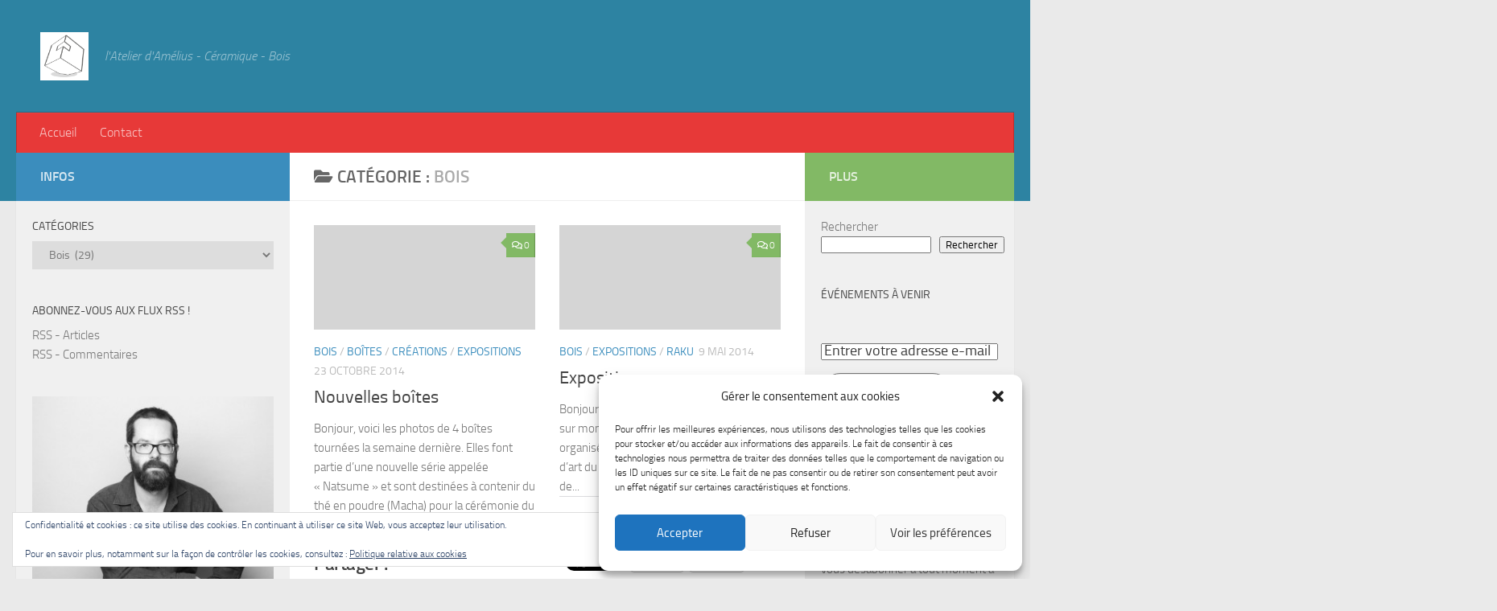

--- FILE ---
content_type: text/html; charset=UTF-8
request_url: https://www.latelierdamelius.fr/blog/category/creations/bois/page/2/
body_size: 36523
content:
<!DOCTYPE html>
<html class="no-js" lang="fr-FR">
<head>
  <meta charset="UTF-8">
  <meta name="viewport" content="width=device-width, initial-scale=1.0">
  <link rel="profile" href="https://gmpg.org/xfn/11" />
  <link rel="pingback" href="https://www.latelierdamelius.fr/blog/xmlrpc.php">

  <title>Bois &#8211; Page 2</title>
<meta name='robots' content='max-image-preview:large' />
<script>document.documentElement.className = document.documentElement.className.replace("no-js","js");</script>
<link rel='dns-prefetch' href='//www.latelierdamelius.fr' />
<link rel='dns-prefetch' href='//secure.gravatar.com' />
<link rel='dns-prefetch' href='//stats.wp.com' />
<link rel='dns-prefetch' href='//v0.wordpress.com' />
<link rel='dns-prefetch' href='//jetpack.wordpress.com' />
<link rel='dns-prefetch' href='//s0.wp.com' />
<link rel='dns-prefetch' href='//public-api.wordpress.com' />
<link rel='dns-prefetch' href='//0.gravatar.com' />
<link rel='dns-prefetch' href='//1.gravatar.com' />
<link rel='dns-prefetch' href='//2.gravatar.com' />
<link rel='dns-prefetch' href='//widgets.wp.com' />
<link rel='preconnect' href='//i0.wp.com' />
<link rel='preconnect' href='//c0.wp.com' />
<link rel="alternate" type="application/rss+xml" title=" &raquo; Flux" href="https://www.latelierdamelius.fr/blog/feed/" />
<link rel="alternate" type="application/rss+xml" title=" &raquo; Flux des commentaires" href="https://www.latelierdamelius.fr/blog/comments/feed/" />
<link rel="alternate" type="application/rss+xml" title=" &raquo; Flux de la catégorie Bois" href="https://www.latelierdamelius.fr/blog/category/creations/bois/feed/" />
<style id='wp-img-auto-sizes-contain-inline-css'>
img:is([sizes=auto i],[sizes^="auto," i]){contain-intrinsic-size:3000px 1500px}
/*# sourceURL=wp-img-auto-sizes-contain-inline-css */
</style>
<link rel='stylesheet' id='SFMCss-css' href='https://www.latelierdamelius.fr/blog/wp-content/plugins/feedburner-alternative-and-rss-redirect/css/sfm_style.css?ver=feb9218892d683ae1af8395c311e2c2c' media='all' />
<link rel='stylesheet' id='SFMCSS-css' href='https://www.latelierdamelius.fr/blog/wp-content/plugins/feedburner-alternative-and-rss-redirect/css/sfm_widgetStyle.css?ver=feb9218892d683ae1af8395c311e2c2c' media='all' />
<style id='wp-emoji-styles-inline-css'>

	img.wp-smiley, img.emoji {
		display: inline !important;
		border: none !important;
		box-shadow: none !important;
		height: 1em !important;
		width: 1em !important;
		margin: 0 0.07em !important;
		vertical-align: -0.1em !important;
		background: none !important;
		padding: 0 !important;
	}
/*# sourceURL=wp-emoji-styles-inline-css */
</style>
<style id='wp-block-library-inline-css'>
:root{--wp-block-synced-color:#7a00df;--wp-block-synced-color--rgb:122,0,223;--wp-bound-block-color:var(--wp-block-synced-color);--wp-editor-canvas-background:#ddd;--wp-admin-theme-color:#007cba;--wp-admin-theme-color--rgb:0,124,186;--wp-admin-theme-color-darker-10:#006ba1;--wp-admin-theme-color-darker-10--rgb:0,107,160.5;--wp-admin-theme-color-darker-20:#005a87;--wp-admin-theme-color-darker-20--rgb:0,90,135;--wp-admin-border-width-focus:2px}@media (min-resolution:192dpi){:root{--wp-admin-border-width-focus:1.5px}}.wp-element-button{cursor:pointer}:root .has-very-light-gray-background-color{background-color:#eee}:root .has-very-dark-gray-background-color{background-color:#313131}:root .has-very-light-gray-color{color:#eee}:root .has-very-dark-gray-color{color:#313131}:root .has-vivid-green-cyan-to-vivid-cyan-blue-gradient-background{background:linear-gradient(135deg,#00d084,#0693e3)}:root .has-purple-crush-gradient-background{background:linear-gradient(135deg,#34e2e4,#4721fb 50%,#ab1dfe)}:root .has-hazy-dawn-gradient-background{background:linear-gradient(135deg,#faaca8,#dad0ec)}:root .has-subdued-olive-gradient-background{background:linear-gradient(135deg,#fafae1,#67a671)}:root .has-atomic-cream-gradient-background{background:linear-gradient(135deg,#fdd79a,#004a59)}:root .has-nightshade-gradient-background{background:linear-gradient(135deg,#330968,#31cdcf)}:root .has-midnight-gradient-background{background:linear-gradient(135deg,#020381,#2874fc)}:root{--wp--preset--font-size--normal:16px;--wp--preset--font-size--huge:42px}.has-regular-font-size{font-size:1em}.has-larger-font-size{font-size:2.625em}.has-normal-font-size{font-size:var(--wp--preset--font-size--normal)}.has-huge-font-size{font-size:var(--wp--preset--font-size--huge)}.has-text-align-center{text-align:center}.has-text-align-left{text-align:left}.has-text-align-right{text-align:right}.has-fit-text{white-space:nowrap!important}#end-resizable-editor-section{display:none}.aligncenter{clear:both}.items-justified-left{justify-content:flex-start}.items-justified-center{justify-content:center}.items-justified-right{justify-content:flex-end}.items-justified-space-between{justify-content:space-between}.screen-reader-text{border:0;clip-path:inset(50%);height:1px;margin:-1px;overflow:hidden;padding:0;position:absolute;width:1px;word-wrap:normal!important}.screen-reader-text:focus{background-color:#ddd;clip-path:none;color:#444;display:block;font-size:1em;height:auto;left:5px;line-height:normal;padding:15px 23px 14px;text-decoration:none;top:5px;width:auto;z-index:100000}html :where(.has-border-color){border-style:solid}html :where([style*=border-top-color]){border-top-style:solid}html :where([style*=border-right-color]){border-right-style:solid}html :where([style*=border-bottom-color]){border-bottom-style:solid}html :where([style*=border-left-color]){border-left-style:solid}html :where([style*=border-width]){border-style:solid}html :where([style*=border-top-width]){border-top-style:solid}html :where([style*=border-right-width]){border-right-style:solid}html :where([style*=border-bottom-width]){border-bottom-style:solid}html :where([style*=border-left-width]){border-left-style:solid}html :where(img[class*=wp-image-]){height:auto;max-width:100%}:where(figure){margin:0 0 1em}html :where(.is-position-sticky){--wp-admin--admin-bar--position-offset:var(--wp-admin--admin-bar--height,0px)}@media screen and (max-width:600px){html :where(.is-position-sticky){--wp-admin--admin-bar--position-offset:0px}}

/*# sourceURL=wp-block-library-inline-css */
</style><style id='wp-block-button-inline-css'>
.wp-block-button__link{align-content:center;box-sizing:border-box;cursor:pointer;display:inline-block;height:100%;text-align:center;word-break:break-word}.wp-block-button__link.aligncenter{text-align:center}.wp-block-button__link.alignright{text-align:right}:where(.wp-block-button__link){border-radius:9999px;box-shadow:none;padding:calc(.667em + 2px) calc(1.333em + 2px);text-decoration:none}.wp-block-button[style*=text-decoration] .wp-block-button__link{text-decoration:inherit}.wp-block-buttons>.wp-block-button.has-custom-width{max-width:none}.wp-block-buttons>.wp-block-button.has-custom-width .wp-block-button__link{width:100%}.wp-block-buttons>.wp-block-button.has-custom-font-size .wp-block-button__link{font-size:inherit}.wp-block-buttons>.wp-block-button.wp-block-button__width-25{width:calc(25% - var(--wp--style--block-gap, .5em)*.75)}.wp-block-buttons>.wp-block-button.wp-block-button__width-50{width:calc(50% - var(--wp--style--block-gap, .5em)*.5)}.wp-block-buttons>.wp-block-button.wp-block-button__width-75{width:calc(75% - var(--wp--style--block-gap, .5em)*.25)}.wp-block-buttons>.wp-block-button.wp-block-button__width-100{flex-basis:100%;width:100%}.wp-block-buttons.is-vertical>.wp-block-button.wp-block-button__width-25{width:25%}.wp-block-buttons.is-vertical>.wp-block-button.wp-block-button__width-50{width:50%}.wp-block-buttons.is-vertical>.wp-block-button.wp-block-button__width-75{width:75%}.wp-block-button.is-style-squared,.wp-block-button__link.wp-block-button.is-style-squared{border-radius:0}.wp-block-button.no-border-radius,.wp-block-button__link.no-border-radius{border-radius:0!important}:root :where(.wp-block-button .wp-block-button__link.is-style-outline),:root :where(.wp-block-button.is-style-outline>.wp-block-button__link){border:2px solid;padding:.667em 1.333em}:root :where(.wp-block-button .wp-block-button__link.is-style-outline:not(.has-text-color)),:root :where(.wp-block-button.is-style-outline>.wp-block-button__link:not(.has-text-color)){color:currentColor}:root :where(.wp-block-button .wp-block-button__link.is-style-outline:not(.has-background)),:root :where(.wp-block-button.is-style-outline>.wp-block-button__link:not(.has-background)){background-color:initial;background-image:none}
/*# sourceURL=https://c0.wp.com/c/6.9/wp-includes/blocks/button/style.min.css */
</style>
<style id='wp-block-latest-comments-inline-css'>
ol.wp-block-latest-comments{box-sizing:border-box;margin-left:0}:where(.wp-block-latest-comments:not([style*=line-height] .wp-block-latest-comments__comment)){line-height:1.1}:where(.wp-block-latest-comments:not([style*=line-height] .wp-block-latest-comments__comment-excerpt p)){line-height:1.8}.has-dates :where(.wp-block-latest-comments:not([style*=line-height])),.has-excerpts :where(.wp-block-latest-comments:not([style*=line-height])){line-height:1.5}.wp-block-latest-comments .wp-block-latest-comments{padding-left:0}.wp-block-latest-comments__comment{list-style:none;margin-bottom:1em}.has-avatars .wp-block-latest-comments__comment{list-style:none;min-height:2.25em}.has-avatars .wp-block-latest-comments__comment .wp-block-latest-comments__comment-excerpt,.has-avatars .wp-block-latest-comments__comment .wp-block-latest-comments__comment-meta{margin-left:3.25em}.wp-block-latest-comments__comment-excerpt p{font-size:.875em;margin:.36em 0 1.4em}.wp-block-latest-comments__comment-date{display:block;font-size:.75em}.wp-block-latest-comments .avatar,.wp-block-latest-comments__comment-avatar{border-radius:1.5em;display:block;float:left;height:2.5em;margin-right:.75em;width:2.5em}.wp-block-latest-comments[class*=-font-size] a,.wp-block-latest-comments[style*=font-size] a{font-size:inherit}
/*# sourceURL=https://c0.wp.com/c/6.9/wp-includes/blocks/latest-comments/style.min.css */
</style>
<style id='wp-block-buttons-inline-css'>
.wp-block-buttons{box-sizing:border-box}.wp-block-buttons.is-vertical{flex-direction:column}.wp-block-buttons.is-vertical>.wp-block-button:last-child{margin-bottom:0}.wp-block-buttons>.wp-block-button{display:inline-block;margin:0}.wp-block-buttons.is-content-justification-left{justify-content:flex-start}.wp-block-buttons.is-content-justification-left.is-vertical{align-items:flex-start}.wp-block-buttons.is-content-justification-center{justify-content:center}.wp-block-buttons.is-content-justification-center.is-vertical{align-items:center}.wp-block-buttons.is-content-justification-right{justify-content:flex-end}.wp-block-buttons.is-content-justification-right.is-vertical{align-items:flex-end}.wp-block-buttons.is-content-justification-space-between{justify-content:space-between}.wp-block-buttons.aligncenter{text-align:center}.wp-block-buttons:not(.is-content-justification-space-between,.is-content-justification-right,.is-content-justification-left,.is-content-justification-center) .wp-block-button.aligncenter{margin-left:auto;margin-right:auto;width:100%}.wp-block-buttons[style*=text-decoration] .wp-block-button,.wp-block-buttons[style*=text-decoration] .wp-block-button__link{text-decoration:inherit}.wp-block-buttons.has-custom-font-size .wp-block-button__link{font-size:inherit}.wp-block-buttons .wp-block-button__link{width:100%}.wp-block-button.aligncenter{text-align:center}
/*# sourceURL=https://c0.wp.com/c/6.9/wp-includes/blocks/buttons/style.min.css */
</style>
<style id='wp-block-search-inline-css'>
.wp-block-search__button{margin-left:10px;word-break:normal}.wp-block-search__button.has-icon{line-height:0}.wp-block-search__button svg{height:1.25em;min-height:24px;min-width:24px;width:1.25em;fill:currentColor;vertical-align:text-bottom}:where(.wp-block-search__button){border:1px solid #ccc;padding:6px 10px}.wp-block-search__inside-wrapper{display:flex;flex:auto;flex-wrap:nowrap;max-width:100%}.wp-block-search__label{width:100%}.wp-block-search.wp-block-search__button-only .wp-block-search__button{box-sizing:border-box;display:flex;flex-shrink:0;justify-content:center;margin-left:0;max-width:100%}.wp-block-search.wp-block-search__button-only .wp-block-search__inside-wrapper{min-width:0!important;transition-property:width}.wp-block-search.wp-block-search__button-only .wp-block-search__input{flex-basis:100%;transition-duration:.3s}.wp-block-search.wp-block-search__button-only.wp-block-search__searchfield-hidden,.wp-block-search.wp-block-search__button-only.wp-block-search__searchfield-hidden .wp-block-search__inside-wrapper{overflow:hidden}.wp-block-search.wp-block-search__button-only.wp-block-search__searchfield-hidden .wp-block-search__input{border-left-width:0!important;border-right-width:0!important;flex-basis:0;flex-grow:0;margin:0;min-width:0!important;padding-left:0!important;padding-right:0!important;width:0!important}:where(.wp-block-search__input){appearance:none;border:1px solid #949494;flex-grow:1;font-family:inherit;font-size:inherit;font-style:inherit;font-weight:inherit;letter-spacing:inherit;line-height:inherit;margin-left:0;margin-right:0;min-width:3rem;padding:8px;text-decoration:unset!important;text-transform:inherit}:where(.wp-block-search__button-inside .wp-block-search__inside-wrapper){background-color:#fff;border:1px solid #949494;box-sizing:border-box;padding:4px}:where(.wp-block-search__button-inside .wp-block-search__inside-wrapper) .wp-block-search__input{border:none;border-radius:0;padding:0 4px}:where(.wp-block-search__button-inside .wp-block-search__inside-wrapper) .wp-block-search__input:focus{outline:none}:where(.wp-block-search__button-inside .wp-block-search__inside-wrapper) :where(.wp-block-search__button){padding:4px 8px}.wp-block-search.aligncenter .wp-block-search__inside-wrapper{margin:auto}.wp-block[data-align=right] .wp-block-search.wp-block-search__button-only .wp-block-search__inside-wrapper{float:right}
/*# sourceURL=https://c0.wp.com/c/6.9/wp-includes/blocks/search/style.min.css */
</style>
<style id='global-styles-inline-css'>
:root{--wp--preset--aspect-ratio--square: 1;--wp--preset--aspect-ratio--4-3: 4/3;--wp--preset--aspect-ratio--3-4: 3/4;--wp--preset--aspect-ratio--3-2: 3/2;--wp--preset--aspect-ratio--2-3: 2/3;--wp--preset--aspect-ratio--16-9: 16/9;--wp--preset--aspect-ratio--9-16: 9/16;--wp--preset--color--black: #000000;--wp--preset--color--cyan-bluish-gray: #abb8c3;--wp--preset--color--white: #ffffff;--wp--preset--color--pale-pink: #f78da7;--wp--preset--color--vivid-red: #cf2e2e;--wp--preset--color--luminous-vivid-orange: #ff6900;--wp--preset--color--luminous-vivid-amber: #fcb900;--wp--preset--color--light-green-cyan: #7bdcb5;--wp--preset--color--vivid-green-cyan: #00d084;--wp--preset--color--pale-cyan-blue: #8ed1fc;--wp--preset--color--vivid-cyan-blue: #0693e3;--wp--preset--color--vivid-purple: #9b51e0;--wp--preset--gradient--vivid-cyan-blue-to-vivid-purple: linear-gradient(135deg,rgb(6,147,227) 0%,rgb(155,81,224) 100%);--wp--preset--gradient--light-green-cyan-to-vivid-green-cyan: linear-gradient(135deg,rgb(122,220,180) 0%,rgb(0,208,130) 100%);--wp--preset--gradient--luminous-vivid-amber-to-luminous-vivid-orange: linear-gradient(135deg,rgb(252,185,0) 0%,rgb(255,105,0) 100%);--wp--preset--gradient--luminous-vivid-orange-to-vivid-red: linear-gradient(135deg,rgb(255,105,0) 0%,rgb(207,46,46) 100%);--wp--preset--gradient--very-light-gray-to-cyan-bluish-gray: linear-gradient(135deg,rgb(238,238,238) 0%,rgb(169,184,195) 100%);--wp--preset--gradient--cool-to-warm-spectrum: linear-gradient(135deg,rgb(74,234,220) 0%,rgb(151,120,209) 20%,rgb(207,42,186) 40%,rgb(238,44,130) 60%,rgb(251,105,98) 80%,rgb(254,248,76) 100%);--wp--preset--gradient--blush-light-purple: linear-gradient(135deg,rgb(255,206,236) 0%,rgb(152,150,240) 100%);--wp--preset--gradient--blush-bordeaux: linear-gradient(135deg,rgb(254,205,165) 0%,rgb(254,45,45) 50%,rgb(107,0,62) 100%);--wp--preset--gradient--luminous-dusk: linear-gradient(135deg,rgb(255,203,112) 0%,rgb(199,81,192) 50%,rgb(65,88,208) 100%);--wp--preset--gradient--pale-ocean: linear-gradient(135deg,rgb(255,245,203) 0%,rgb(182,227,212) 50%,rgb(51,167,181) 100%);--wp--preset--gradient--electric-grass: linear-gradient(135deg,rgb(202,248,128) 0%,rgb(113,206,126) 100%);--wp--preset--gradient--midnight: linear-gradient(135deg,rgb(2,3,129) 0%,rgb(40,116,252) 100%);--wp--preset--font-size--small: 13px;--wp--preset--font-size--medium: 20px;--wp--preset--font-size--large: 36px;--wp--preset--font-size--x-large: 42px;--wp--preset--spacing--20: 0.44rem;--wp--preset--spacing--30: 0.67rem;--wp--preset--spacing--40: 1rem;--wp--preset--spacing--50: 1.5rem;--wp--preset--spacing--60: 2.25rem;--wp--preset--spacing--70: 3.38rem;--wp--preset--spacing--80: 5.06rem;--wp--preset--shadow--natural: 6px 6px 9px rgba(0, 0, 0, 0.2);--wp--preset--shadow--deep: 12px 12px 50px rgba(0, 0, 0, 0.4);--wp--preset--shadow--sharp: 6px 6px 0px rgba(0, 0, 0, 0.2);--wp--preset--shadow--outlined: 6px 6px 0px -3px rgb(255, 255, 255), 6px 6px rgb(0, 0, 0);--wp--preset--shadow--crisp: 6px 6px 0px rgb(0, 0, 0);}:where(.is-layout-flex){gap: 0.5em;}:where(.is-layout-grid){gap: 0.5em;}body .is-layout-flex{display: flex;}.is-layout-flex{flex-wrap: wrap;align-items: center;}.is-layout-flex > :is(*, div){margin: 0;}body .is-layout-grid{display: grid;}.is-layout-grid > :is(*, div){margin: 0;}:where(.wp-block-columns.is-layout-flex){gap: 2em;}:where(.wp-block-columns.is-layout-grid){gap: 2em;}:where(.wp-block-post-template.is-layout-flex){gap: 1.25em;}:where(.wp-block-post-template.is-layout-grid){gap: 1.25em;}.has-black-color{color: var(--wp--preset--color--black) !important;}.has-cyan-bluish-gray-color{color: var(--wp--preset--color--cyan-bluish-gray) !important;}.has-white-color{color: var(--wp--preset--color--white) !important;}.has-pale-pink-color{color: var(--wp--preset--color--pale-pink) !important;}.has-vivid-red-color{color: var(--wp--preset--color--vivid-red) !important;}.has-luminous-vivid-orange-color{color: var(--wp--preset--color--luminous-vivid-orange) !important;}.has-luminous-vivid-amber-color{color: var(--wp--preset--color--luminous-vivid-amber) !important;}.has-light-green-cyan-color{color: var(--wp--preset--color--light-green-cyan) !important;}.has-vivid-green-cyan-color{color: var(--wp--preset--color--vivid-green-cyan) !important;}.has-pale-cyan-blue-color{color: var(--wp--preset--color--pale-cyan-blue) !important;}.has-vivid-cyan-blue-color{color: var(--wp--preset--color--vivid-cyan-blue) !important;}.has-vivid-purple-color{color: var(--wp--preset--color--vivid-purple) !important;}.has-black-background-color{background-color: var(--wp--preset--color--black) !important;}.has-cyan-bluish-gray-background-color{background-color: var(--wp--preset--color--cyan-bluish-gray) !important;}.has-white-background-color{background-color: var(--wp--preset--color--white) !important;}.has-pale-pink-background-color{background-color: var(--wp--preset--color--pale-pink) !important;}.has-vivid-red-background-color{background-color: var(--wp--preset--color--vivid-red) !important;}.has-luminous-vivid-orange-background-color{background-color: var(--wp--preset--color--luminous-vivid-orange) !important;}.has-luminous-vivid-amber-background-color{background-color: var(--wp--preset--color--luminous-vivid-amber) !important;}.has-light-green-cyan-background-color{background-color: var(--wp--preset--color--light-green-cyan) !important;}.has-vivid-green-cyan-background-color{background-color: var(--wp--preset--color--vivid-green-cyan) !important;}.has-pale-cyan-blue-background-color{background-color: var(--wp--preset--color--pale-cyan-blue) !important;}.has-vivid-cyan-blue-background-color{background-color: var(--wp--preset--color--vivid-cyan-blue) !important;}.has-vivid-purple-background-color{background-color: var(--wp--preset--color--vivid-purple) !important;}.has-black-border-color{border-color: var(--wp--preset--color--black) !important;}.has-cyan-bluish-gray-border-color{border-color: var(--wp--preset--color--cyan-bluish-gray) !important;}.has-white-border-color{border-color: var(--wp--preset--color--white) !important;}.has-pale-pink-border-color{border-color: var(--wp--preset--color--pale-pink) !important;}.has-vivid-red-border-color{border-color: var(--wp--preset--color--vivid-red) !important;}.has-luminous-vivid-orange-border-color{border-color: var(--wp--preset--color--luminous-vivid-orange) !important;}.has-luminous-vivid-amber-border-color{border-color: var(--wp--preset--color--luminous-vivid-amber) !important;}.has-light-green-cyan-border-color{border-color: var(--wp--preset--color--light-green-cyan) !important;}.has-vivid-green-cyan-border-color{border-color: var(--wp--preset--color--vivid-green-cyan) !important;}.has-pale-cyan-blue-border-color{border-color: var(--wp--preset--color--pale-cyan-blue) !important;}.has-vivid-cyan-blue-border-color{border-color: var(--wp--preset--color--vivid-cyan-blue) !important;}.has-vivid-purple-border-color{border-color: var(--wp--preset--color--vivid-purple) !important;}.has-vivid-cyan-blue-to-vivid-purple-gradient-background{background: var(--wp--preset--gradient--vivid-cyan-blue-to-vivid-purple) !important;}.has-light-green-cyan-to-vivid-green-cyan-gradient-background{background: var(--wp--preset--gradient--light-green-cyan-to-vivid-green-cyan) !important;}.has-luminous-vivid-amber-to-luminous-vivid-orange-gradient-background{background: var(--wp--preset--gradient--luminous-vivid-amber-to-luminous-vivid-orange) !important;}.has-luminous-vivid-orange-to-vivid-red-gradient-background{background: var(--wp--preset--gradient--luminous-vivid-orange-to-vivid-red) !important;}.has-very-light-gray-to-cyan-bluish-gray-gradient-background{background: var(--wp--preset--gradient--very-light-gray-to-cyan-bluish-gray) !important;}.has-cool-to-warm-spectrum-gradient-background{background: var(--wp--preset--gradient--cool-to-warm-spectrum) !important;}.has-blush-light-purple-gradient-background{background: var(--wp--preset--gradient--blush-light-purple) !important;}.has-blush-bordeaux-gradient-background{background: var(--wp--preset--gradient--blush-bordeaux) !important;}.has-luminous-dusk-gradient-background{background: var(--wp--preset--gradient--luminous-dusk) !important;}.has-pale-ocean-gradient-background{background: var(--wp--preset--gradient--pale-ocean) !important;}.has-electric-grass-gradient-background{background: var(--wp--preset--gradient--electric-grass) !important;}.has-midnight-gradient-background{background: var(--wp--preset--gradient--midnight) !important;}.has-small-font-size{font-size: var(--wp--preset--font-size--small) !important;}.has-medium-font-size{font-size: var(--wp--preset--font-size--medium) !important;}.has-large-font-size{font-size: var(--wp--preset--font-size--large) !important;}.has-x-large-font-size{font-size: var(--wp--preset--font-size--x-large) !important;}
/*# sourceURL=global-styles-inline-css */
</style>

<style id='classic-theme-styles-inline-css'>
/*! This file is auto-generated */
.wp-block-button__link{color:#fff;background-color:#32373c;border-radius:9999px;box-shadow:none;text-decoration:none;padding:calc(.667em + 2px) calc(1.333em + 2px);font-size:1.125em}.wp-block-file__button{background:#32373c;color:#fff;text-decoration:none}
/*# sourceURL=/wp-includes/css/classic-themes.min.css */
</style>
<link rel='stylesheet' id='cmplz-general-css' href='https://www.latelierdamelius.fr/blog/wp-content/plugins/complianz-gdpr/assets/css/cookieblocker.min.css?ver=6.5.5' media='all' />
<link rel='stylesheet' id='hueman-main-style-css' href='https://www.latelierdamelius.fr/blog/wp-content/themes/hueman/assets/front/css/main.min.css?ver=3.7.24' media='all' />
<style id='hueman-main-style-inline-css'>
body { font-size:1.00rem; }@media only screen and (min-width: 720px) {
        .nav > li { font-size:1.00rem; }
      }.sidebar .widget { padding-left: 20px; padding-right: 20px; padding-top: 20px; }::selection { background-color: #3b8dbd; }
::-moz-selection { background-color: #3b8dbd; }a,a>span.hu-external::after,.themeform label .required,#flexslider-featured .flex-direction-nav .flex-next:hover,#flexslider-featured .flex-direction-nav .flex-prev:hover,.post-hover:hover .post-title a,.post-title a:hover,.sidebar.s1 .post-nav li a:hover i,.content .post-nav li a:hover i,.post-related a:hover,.sidebar.s1 .widget_rss ul li a,#footer .widget_rss ul li a,.sidebar.s1 .widget_calendar a,#footer .widget_calendar a,.sidebar.s1 .alx-tab .tab-item-category a,.sidebar.s1 .alx-posts .post-item-category a,.sidebar.s1 .alx-tab li:hover .tab-item-title a,.sidebar.s1 .alx-tab li:hover .tab-item-comment a,.sidebar.s1 .alx-posts li:hover .post-item-title a,#footer .alx-tab .tab-item-category a,#footer .alx-posts .post-item-category a,#footer .alx-tab li:hover .tab-item-title a,#footer .alx-tab li:hover .tab-item-comment a,#footer .alx-posts li:hover .post-item-title a,.comment-tabs li.active a,.comment-awaiting-moderation,.child-menu a:hover,.child-menu .current_page_item > a,.wp-pagenavi a{ color: #3b8dbd; }input[type="submit"],.themeform button[type="submit"],.sidebar.s1 .sidebar-top,.sidebar.s1 .sidebar-toggle,#flexslider-featured .flex-control-nav li a.flex-active,.post-tags a:hover,.sidebar.s1 .widget_calendar caption,#footer .widget_calendar caption,.author-bio .bio-avatar:after,.commentlist li.bypostauthor > .comment-body:after,.commentlist li.comment-author-admin > .comment-body:after{ background-color: #3b8dbd; }.post-format .format-container { border-color: #3b8dbd; }.sidebar.s1 .alx-tabs-nav li.active a,#footer .alx-tabs-nav li.active a,.comment-tabs li.active a,.wp-pagenavi a:hover,.wp-pagenavi a:active,.wp-pagenavi span.current{ border-bottom-color: #3b8dbd!important; }.sidebar.s2 .post-nav li a:hover i,
.sidebar.s2 .widget_rss ul li a,
.sidebar.s2 .widget_calendar a,
.sidebar.s2 .alx-tab .tab-item-category a,
.sidebar.s2 .alx-posts .post-item-category a,
.sidebar.s2 .alx-tab li:hover .tab-item-title a,
.sidebar.s2 .alx-tab li:hover .tab-item-comment a,
.sidebar.s2 .alx-posts li:hover .post-item-title a { color: #82b965; }
.sidebar.s2 .sidebar-top,.sidebar.s2 .sidebar-toggle,.post-comments,.jp-play-bar,.jp-volume-bar-value,.sidebar.s2 .widget_calendar caption{ background-color: #82b965; }.sidebar.s2 .alx-tabs-nav li.active a { border-bottom-color: #82b965; }
.post-comments::before { border-right-color: #82b965; }
      .search-expand,
              #nav-topbar.nav-container { background-color: #26272b}@media only screen and (min-width: 720px) {
                #nav-topbar .nav ul { background-color: #26272b; }
              }.is-scrolled #header .nav-container.desktop-sticky,
              .is-scrolled #header .search-expand { background-color: #26272b; background-color: rgba(38,39,43,0.90) }.is-scrolled .topbar-transparent #nav-topbar.desktop-sticky .nav ul { background-color: #26272b; background-color: rgba(38,39,43,0.95) }#header { background-color: #2d83a2; }
@media only screen and (min-width: 720px) {
  #nav-header .nav ul { background-color: #2d83a2; }
}
        #header #nav-mobile { background-color: #2d83a2; }.is-scrolled #header #nav-mobile { background-color: #2d83a2; background-color: rgba(45,131,162,0.90) }#nav-header.nav-container, #main-header-search .search-expand { background-color: #e73938; }
@media only screen and (min-width: 720px) {
  #nav-header .nav ul { background-color: #e73938; }
}
        body { background-color: #eaeaea; }
/*# sourceURL=hueman-main-style-inline-css */
</style>
<link rel='stylesheet' id='hueman-font-awesome-css' href='https://www.latelierdamelius.fr/blog/wp-content/themes/hueman/assets/front/css/font-awesome.min.css?ver=3.7.24' media='all' />
<link rel='stylesheet' id='jetpack_likes-css' href='https://c0.wp.com/p/jetpack/15.3.1/modules/likes/style.css' media='all' />
<link rel='stylesheet' id='tablepress-default-css' href='https://www.latelierdamelius.fr/blog/wp-content/tablepress-combined.min.css?ver=27' media='all' />
<link rel='stylesheet' id='sharedaddy-css' href='https://c0.wp.com/p/jetpack/15.3.1/modules/sharedaddy/sharing.css' media='all' />
<link rel='stylesheet' id='social-logos-css' href='https://c0.wp.com/p/jetpack/15.3.1/_inc/social-logos/social-logos.min.css' media='all' />
<script async src="https://www.latelierdamelius.fr/blog/wp-content/plugins/burst-statistics/helpers/timeme/timeme.min.js?ver=1.5.0.2" id="burst-timeme-js"></script>
<script id="burst-js-extra">
var burst = {"url":"https://www.latelierdamelius.fr/blog/wp-json/","page_id":"11","cookie_retention_days":"30","beacon_url":"https://www.latelierdamelius.fr/blog/burst-statistics-endpoint.php","options":{"beacon_enabled":1,"enable_cookieless_tracking":0,"enable_turbo_mode":0,"do_not_track":0},"goals":[],"goals_script_url":"https://www.latelierdamelius.fr/blog/wp-content/plugins/burst-statistics//assets/js/build/burst-goals.js"};
//# sourceURL=burst-js-extra
</script>
<script async src="https://www.latelierdamelius.fr/blog/wp-content/plugins/burst-statistics/assets/js/build/burst.min.js?ver=1.5.0.2" id="burst-js"></script>
<script id="nb-jquery" src="https://c0.wp.com/c/6.9/wp-includes/js/jquery/jquery.min.js" id="jquery-core-js"></script>
<script src="https://c0.wp.com/c/6.9/wp-includes/js/jquery/jquery-migrate.min.js" id="jquery-migrate-js"></script>
<link rel="https://api.w.org/" href="https://www.latelierdamelius.fr/blog/wp-json/" /><link rel="alternate" title="JSON" type="application/json" href="https://www.latelierdamelius.fr/blog/wp-json/wp/v2/categories/11" /><link rel="EditURI" type="application/rsd+xml" title="RSD" href="https://www.latelierdamelius.fr/blog/xmlrpc.php?rsd" />
 <meta name="follow.[base64]" content="BJEvXZQXRj9tw6Q3uYBQ"/> <meta name="follow.[base64]" content="fv3qc0KjZkuGsfrl524J"/> <meta name="follow.[base64]" content="afSM2ARE1GMfTKQNPq4X"/> <meta name="follow.[base64]" content="TGgAvjvTbRn6purSVBmD"/> <meta name="follow.[base64]" content="aYFXl2VNyL7vE9Dkwq73"/>	<style>img#wpstats{display:none}</style>
		<style>.cmplz-hidden{display:none!important;}</style>    <link rel="preload" as="font" type="font/woff2" href="https://www.latelierdamelius.fr/blog/wp-content/themes/hueman/assets/front/webfonts/fa-brands-400.woff2?v=5.15.2" crossorigin="anonymous"/>
    <link rel="preload" as="font" type="font/woff2" href="https://www.latelierdamelius.fr/blog/wp-content/themes/hueman/assets/front/webfonts/fa-regular-400.woff2?v=5.15.2" crossorigin="anonymous"/>
    <link rel="preload" as="font" type="font/woff2" href="https://www.latelierdamelius.fr/blog/wp-content/themes/hueman/assets/front/webfonts/fa-solid-900.woff2?v=5.15.2" crossorigin="anonymous"/>
  <link rel="preload" as="font" type="font/woff" href="https://www.latelierdamelius.fr/blog/wp-content/themes/hueman/assets/front/fonts/titillium-light-webfont.woff" crossorigin="anonymous"/>
<link rel="preload" as="font" type="font/woff" href="https://www.latelierdamelius.fr/blog/wp-content/themes/hueman/assets/front/fonts/titillium-lightitalic-webfont.woff" crossorigin="anonymous"/>
<link rel="preload" as="font" type="font/woff" href="https://www.latelierdamelius.fr/blog/wp-content/themes/hueman/assets/front/fonts/titillium-regular-webfont.woff" crossorigin="anonymous"/>
<link rel="preload" as="font" type="font/woff" href="https://www.latelierdamelius.fr/blog/wp-content/themes/hueman/assets/front/fonts/titillium-regularitalic-webfont.woff" crossorigin="anonymous"/>
<link rel="preload" as="font" type="font/woff" href="https://www.latelierdamelius.fr/blog/wp-content/themes/hueman/assets/front/fonts/titillium-semibold-webfont.woff" crossorigin="anonymous"/>
<style>
  /*  base : fonts
/* ------------------------------------ */
body { font-family: "Titillium", Arial, sans-serif; }
@font-face {
  font-family: 'Titillium';
  src: url('https://www.latelierdamelius.fr/blog/wp-content/themes/hueman/assets/front/fonts/titillium-light-webfont.eot');
  src: url('https://www.latelierdamelius.fr/blog/wp-content/themes/hueman/assets/front/fonts/titillium-light-webfont.svg#titillium-light-webfont') format('svg'),
     url('https://www.latelierdamelius.fr/blog/wp-content/themes/hueman/assets/front/fonts/titillium-light-webfont.eot?#iefix') format('embedded-opentype'),
     url('https://www.latelierdamelius.fr/blog/wp-content/themes/hueman/assets/front/fonts/titillium-light-webfont.woff') format('woff'),
     url('https://www.latelierdamelius.fr/blog/wp-content/themes/hueman/assets/front/fonts/titillium-light-webfont.ttf') format('truetype');
  font-weight: 300;
  font-style: normal;
}
@font-face {
  font-family: 'Titillium';
  src: url('https://www.latelierdamelius.fr/blog/wp-content/themes/hueman/assets/front/fonts/titillium-lightitalic-webfont.eot');
  src: url('https://www.latelierdamelius.fr/blog/wp-content/themes/hueman/assets/front/fonts/titillium-lightitalic-webfont.svg#titillium-lightitalic-webfont') format('svg'),
     url('https://www.latelierdamelius.fr/blog/wp-content/themes/hueman/assets/front/fonts/titillium-lightitalic-webfont.eot?#iefix') format('embedded-opentype'),
     url('https://www.latelierdamelius.fr/blog/wp-content/themes/hueman/assets/front/fonts/titillium-lightitalic-webfont.woff') format('woff'),
     url('https://www.latelierdamelius.fr/blog/wp-content/themes/hueman/assets/front/fonts/titillium-lightitalic-webfont.ttf') format('truetype');
  font-weight: 300;
  font-style: italic;
}
@font-face {
  font-family: 'Titillium';
  src: url('https://www.latelierdamelius.fr/blog/wp-content/themes/hueman/assets/front/fonts/titillium-regular-webfont.eot');
  src: url('https://www.latelierdamelius.fr/blog/wp-content/themes/hueman/assets/front/fonts/titillium-regular-webfont.svg#titillium-regular-webfont') format('svg'),
     url('https://www.latelierdamelius.fr/blog/wp-content/themes/hueman/assets/front/fonts/titillium-regular-webfont.eot?#iefix') format('embedded-opentype'),
     url('https://www.latelierdamelius.fr/blog/wp-content/themes/hueman/assets/front/fonts/titillium-regular-webfont.woff') format('woff'),
     url('https://www.latelierdamelius.fr/blog/wp-content/themes/hueman/assets/front/fonts/titillium-regular-webfont.ttf') format('truetype');
  font-weight: 400;
  font-style: normal;
}
@font-face {
  font-family: 'Titillium';
  src: url('https://www.latelierdamelius.fr/blog/wp-content/themes/hueman/assets/front/fonts/titillium-regularitalic-webfont.eot');
  src: url('https://www.latelierdamelius.fr/blog/wp-content/themes/hueman/assets/front/fonts/titillium-regularitalic-webfont.svg#titillium-regular-webfont') format('svg'),
     url('https://www.latelierdamelius.fr/blog/wp-content/themes/hueman/assets/front/fonts/titillium-regularitalic-webfont.eot?#iefix') format('embedded-opentype'),
     url('https://www.latelierdamelius.fr/blog/wp-content/themes/hueman/assets/front/fonts/titillium-regularitalic-webfont.woff') format('woff'),
     url('https://www.latelierdamelius.fr/blog/wp-content/themes/hueman/assets/front/fonts/titillium-regularitalic-webfont.ttf') format('truetype');
  font-weight: 400;
  font-style: italic;
}
@font-face {
    font-family: 'Titillium';
    src: url('https://www.latelierdamelius.fr/blog/wp-content/themes/hueman/assets/front/fonts/titillium-semibold-webfont.eot');
    src: url('https://www.latelierdamelius.fr/blog/wp-content/themes/hueman/assets/front/fonts/titillium-semibold-webfont.svg#titillium-semibold-webfont') format('svg'),
         url('https://www.latelierdamelius.fr/blog/wp-content/themes/hueman/assets/front/fonts/titillium-semibold-webfont.eot?#iefix') format('embedded-opentype'),
         url('https://www.latelierdamelius.fr/blog/wp-content/themes/hueman/assets/front/fonts/titillium-semibold-webfont.woff') format('woff'),
         url('https://www.latelierdamelius.fr/blog/wp-content/themes/hueman/assets/front/fonts/titillium-semibold-webfont.ttf') format('truetype');
  font-weight: 600;
  font-style: normal;
}
</style>
  <!--[if lt IE 9]>
<script src="https://www.latelierdamelius.fr/blog/wp-content/themes/hueman/assets/front/js/ie/html5shiv-printshiv.min.js"></script>
<script src="https://www.latelierdamelius.fr/blog/wp-content/themes/hueman/assets/front/js/ie/selectivizr.js"></script>
<![endif]-->
<style type="text/css">
.upcoming-events li {
	margin-bottom: 10px;
}
.upcoming-events li span {
	display: block;
}
</style>
		
<!-- Jetpack Open Graph Tags -->
<meta property="og:type" content="website" />
<meta property="og:title" content="Bois &#8211; Page 2" />
<meta property="og:url" content="https://www.latelierdamelius.fr/blog/category/creations/bois/" />
<meta property="og:image" content="https://s0.wp.com/i/blank.jpg" />
<meta property="og:image:width" content="200" />
<meta property="og:image:height" content="200" />
<meta property="og:image:alt" content="" />
<meta property="og:locale" content="fr_FR" />

<!-- End Jetpack Open Graph Tags -->
<link rel="icon" href="https://i0.wp.com/www.latelierdamelius.fr/blog/wp-content/uploads/2020/11/logo1.png?fit=32%2C32&#038;ssl=1" sizes="32x32" />
<link rel="icon" href="https://i0.wp.com/www.latelierdamelius.fr/blog/wp-content/uploads/2020/11/logo1.png?fit=100%2C100&#038;ssl=1" sizes="192x192" />
<link rel="apple-touch-icon" href="https://i0.wp.com/www.latelierdamelius.fr/blog/wp-content/uploads/2020/11/logo1.png?fit=100%2C100&#038;ssl=1" />
<meta name="msapplication-TileImage" content="https://i0.wp.com/www.latelierdamelius.fr/blog/wp-content/uploads/2020/11/logo1.png?fit=100%2C100&#038;ssl=1" />
<link rel='stylesheet' id='jetpack-swiper-library-css' href='https://c0.wp.com/p/jetpack/15.3.1/_inc/blocks/swiper.css' media='all' />
<link rel='stylesheet' id='jetpack-carousel-css' href='https://c0.wp.com/p/jetpack/15.3.1/modules/carousel/jetpack-carousel.css' media='all' />
<link rel='stylesheet' id='gravatar-profile-widget-css' href='https://c0.wp.com/p/jetpack/15.3.1/modules/widgets/gravatar-profile.css' media='all' />
<link rel='stylesheet' id='gravatar-card-services-css' href='https://secure.gravatar.com/css/services.css?ver=202549' media='all' />
<link rel='stylesheet' id='eu-cookie-law-style-css' href='https://c0.wp.com/p/jetpack/15.3.1/modules/widgets/eu-cookie-law/style.css' media='all' />
<style id='jetpack-block-button-inline-css'>
.amp-wp-article .wp-block-jetpack-button{color:#fff}.wp-block-jetpack-button{height:fit-content;margin:0;max-width:100%;width:fit-content}.wp-block-jetpack-button.aligncenter,.wp-block-jetpack-button.alignleft,.wp-block-jetpack-button.alignright{display:block}.wp-block-jetpack-button.aligncenter{margin-left:auto;margin-right:auto}.wp-block-jetpack-button.alignleft{margin-right:auto}.wp-block-jetpack-button.alignright{margin-left:auto}.wp-block-jetpack-button.is-style-outline>.wp-block-button__link{background-color:#0000;border:1px solid;color:currentColor}:where(.wp-block-jetpack-button:not(.is-style-outline) button){border:none}.wp-block-jetpack-button .spinner{display:none;fill:currentColor}.wp-block-jetpack-button .spinner svg{display:block}.wp-block-jetpack-button .is-submitting .spinner{display:inline}.wp-block-jetpack-button .is-visually-hidden{clip:rect(0 0 0 0);clip-path:inset(50%);height:1px;overflow:hidden;position:absolute;white-space:nowrap;width:1px}.wp-block-jetpack-button .disable-spinner .spinner{display:none}
/*# sourceURL=https://www.latelierdamelius.fr/blog/wp-content/plugins/jetpack/_inc/blocks/button/view.css?minify=false */
</style>
<style id='jetpack-block-mailchimp-inline-css'>
.wp-block-jetpack-mailchimp.is-processing form{display:none}.wp-block-jetpack-mailchimp .wp-block-jetpack-button,.wp-block-jetpack-mailchimp p{margin-bottom:1em}.wp-block-jetpack-mailchimp .wp-block-jetpack-button.aligncenter,.wp-block-jetpack-mailchimp .wp-block-jetpack-button.alignleft,.wp-block-jetpack-mailchimp .wp-block-jetpack-button.alignright,.wp-block-jetpack-mailchimp p.aligncenter,.wp-block-jetpack-mailchimp p.alignleft,.wp-block-jetpack-mailchimp p.alignright{display:block}.wp-block-jetpack-mailchimp .wp-block-jetpack-button.aligncenter,.wp-block-jetpack-mailchimp p.aligncenter{margin-left:auto;margin-right:auto}.wp-block-jetpack-mailchimp .wp-block-jetpack-button.alignleft,.wp-block-jetpack-mailchimp p.alignleft{margin-right:auto}.wp-block-jetpack-mailchimp .wp-block-jetpack-button.alignright,.wp-block-jetpack-mailchimp p.alignright{margin-left:auto}.wp-block-jetpack-mailchimp input{box-sizing:border-box;width:100%}.wp-block-jetpack-mailchimp .error,.wp-block-jetpack-mailchimp .error:focus{outline:1px;outline-color:#d63638;outline-offset:-2px;outline-style:auto}.wp-block-jetpack-mailchimp .wp-block-jetpack-mailchimp_notification{display:none;margin-bottom:1.5em;padding:.75em}.wp-block-jetpack-mailchimp .wp-block-jetpack-mailchimp_notification.is-visible{display:block}.wp-block-jetpack-mailchimp .wp-block-jetpack-mailchimp_notification.wp-block-jetpack-mailchimp_error{background-color:#d63638;color:#fff}.wp-block-jetpack-mailchimp .wp-block-jetpack-mailchimp_notification.wp-block-jetpack-mailchimp_processing{background-color:rgba(0,0,0,.025)}.wp-block-jetpack-mailchimp .wp-block-jetpack-mailchimp_notification.wp-block-jetpack-mailchimp_success{background-color:#008a20;color:#fff}.wp-block-jetpack-mailchimp .wp-block-jetpack-mailchimp_notification.wp-block-jetpack-mailchimp__is-amp{display:block}.wp-block-jetpack-mailchimp form.amp-form-submit-error>p,.wp-block-jetpack-mailchimp form.amp-form-submit-success>p,.wp-block-jetpack-mailchimp form.amp-form-submitting>p{display:none}
/*# sourceURL=https://www.latelierdamelius.fr/blog/wp-content/plugins/jetpack/_inc/blocks/mailchimp/view.css?minify=false */
</style>
</head>

<body data-rsssl=1 data-cmplz=1 class="nb-3-3-4 nimble-no-local-data-skp__tax_category_11 nimble-no-group-site-tmpl-skp__all_category archive paged category category-bois category-11 wp-custom-logo wp-embed-responsive paged-2 category-paged-2 wp-theme-hueman sek-hide-rc-badge col-3cm full-width header-desktop-sticky header-mobile-sticky hueman-3-7-24 gecko">
<div id="wrapper">
  <a class="screen-reader-text skip-link" href="#content">Skip to content</a>
  
  <header id="header" class="main-menu-mobile-on one-mobile-menu main_menu header-ads-desktop  topbar-transparent no-header-img">
        <nav class="nav-container group mobile-menu mobile-sticky " id="nav-mobile" data-menu-id="header-1">
  <div class="mobile-title-logo-in-header"><p class="site-title">                  <a class="custom-logo-link" href="https://www.latelierdamelius.fr/blog/" rel="home" title=" | Page d'accueil"><img src="https://i0.wp.com/www.latelierdamelius.fr/blog/wp-content/uploads/2020/11/cropped-logo1-1.png?fit=100%2C100&#038;ssl=1" alt="" width="100" height="100"/></a>                </p></div>
        
                    <!-- <div class="ham__navbar-toggler collapsed" aria-expanded="false">
          <div class="ham__navbar-span-wrapper">
            <span class="ham-toggler-menu__span"></span>
          </div>
        </div> -->
        <button class="ham__navbar-toggler-two collapsed" title="Menu" aria-expanded="false">
          <span class="ham__navbar-span-wrapper">
            <span class="line line-1"></span>
            <span class="line line-2"></span>
            <span class="line line-3"></span>
          </span>
        </button>
            
      <div class="nav-text"></div>
      <div class="nav-wrap container">
                  <ul class="nav container-inner group mobile-search">
                            <li>
                  <form role="search" method="get" class="search-form" action="https://www.latelierdamelius.fr/blog/">
				<label>
					<span class="screen-reader-text">Rechercher :</span>
					<input type="search" class="search-field" placeholder="Rechercher…" value="" name="s" />
				</label>
				<input type="submit" class="search-submit" value="Rechercher" />
			</form>                </li>
                      </ul>
                <ul id="menu-menu-haut" class="nav container-inner group"><li id="menu-item-327" class="menu-item menu-item-type-custom menu-item-object-custom menu-item-home menu-item-327"><a href="https://www.latelierdamelius.fr/blog/">Accueil</a></li>
<li id="menu-item-3235" class="menu-item menu-item-type-post_type menu-item-object-page menu-item-3235"><a href="https://www.latelierdamelius.fr/blog/contact/">Contact</a></li>
</ul>      </div>
</nav><!--/#nav-topbar-->  
  
  <div class="container group">
        <div class="container-inner">

                    <div class="group hu-pad central-header-zone">
                  <div class="logo-tagline-group">
                      <p class="site-title">                  <a class="custom-logo-link" href="https://www.latelierdamelius.fr/blog/" rel="home" title=" | Page d'accueil"><img src="https://i0.wp.com/www.latelierdamelius.fr/blog/wp-content/uploads/2020/11/cropped-logo1.png?fit=100%2C100&#038;ssl=1" alt="" width="100" height="100"/></a>                </p>                                                <p class="site-description">l&#039;Atelier d&#039;Amélius - Céramique - Bois</p>
                                        </div>

                                        <div id="header-widgets">
                                                </div><!--/#header-ads-->
                                </div>
      
                <nav class="nav-container group desktop-menu " id="nav-header" data-menu-id="header-2">
    <div class="nav-text"><!-- put your mobile menu text here --></div>

  <div class="nav-wrap container">
        <ul id="menu-menu-haut-1" class="nav container-inner group"><li class="menu-item menu-item-type-custom menu-item-object-custom menu-item-home menu-item-327"><a href="https://www.latelierdamelius.fr/blog/">Accueil</a></li>
<li class="menu-item menu-item-type-post_type menu-item-object-page menu-item-3235"><a href="https://www.latelierdamelius.fr/blog/contact/">Contact</a></li>
</ul>  </div>
</nav><!--/#nav-header-->      
    </div><!--/.container-inner-->
      </div><!--/.container-->

</header><!--/#header-->
  
  <div class="container" id="page">
    <div class="container-inner">
            <div class="main">
        <div class="main-inner group">
          
              <main class="content" id="content">
              <div class="page-title hu-pad group">
          	    		<h1><i class="fas fa-folder-open"></i>Catégorie : <span>Bois </span></h1>
    	
    </div><!--/.page-title-->
          <div class="hu-pad group">
            
  <div id="grid-wrapper" class="post-list group">
    <div class="post-row">        <article id="post-1434" class="group grid-item post-1434 post type-post status-publish format-standard hentry category-bois category-boites category-creations category-expositions">
	<div class="post-inner post-hover">
      		<div class="post-thumbnail">
  			<a href="https://www.latelierdamelius.fr/blog/nouvelles-boites-5/">
            				        <svg class="hu-svg-placeholder thumb-medium-empty" id="69351a7a7aaa1" viewBox="0 0 1792 1792" xmlns="http://www.w3.org/2000/svg"><path d="M928 832q0-14-9-23t-23-9q-66 0-113 47t-47 113q0 14 9 23t23 9 23-9 9-23q0-40 28-68t68-28q14 0 23-9t9-23zm224 130q0 106-75 181t-181 75-181-75-75-181 75-181 181-75 181 75 75 181zm-1024 574h1536v-128h-1536v128zm1152-574q0-159-112.5-271.5t-271.5-112.5-271.5 112.5-112.5 271.5 112.5 271.5 271.5 112.5 271.5-112.5 112.5-271.5zm-1024-642h384v-128h-384v128zm-128 192h1536v-256h-828l-64 128h-644v128zm1664-256v1280q0 53-37.5 90.5t-90.5 37.5h-1536q-53 0-90.5-37.5t-37.5-90.5v-1280q0-53 37.5-90.5t90.5-37.5h1536q53 0 90.5 37.5t37.5 90.5z"/></svg>
         <img class="hu-img-placeholder" src="https://www.latelierdamelius.fr/blog/wp-content/themes/hueman/assets/front/img/thumb-medium-empty.png" alt="Nouvelles boîtes" data-hu-post-id="69351a7a7aaa1" />  				  				  				  			</a>
  			  				<a class="post-comments" href="https://www.latelierdamelius.fr/blog/nouvelles-boites-5/#respond"><i class="far fa-comments"></i>0</a>
  			  		</div><!--/.post-thumbnail-->
          		<div class="post-meta group">
          			  <p class="post-category"><a href="https://www.latelierdamelius.fr/blog/category/creations/bois/" rel="category tag">Bois</a> / <a href="https://www.latelierdamelius.fr/blog/category/creations/bois/boites/" rel="category tag">Boîtes</a> / <a href="https://www.latelierdamelius.fr/blog/category/creations/" rel="category tag">Créations</a> / <a href="https://www.latelierdamelius.fr/blog/category/expositions/" rel="category tag">Expositions</a></p>
                  			  <p class="post-date">
  <time class="published updated" datetime="2014-10-23 14:05:12">23 octobre 2014</time>
</p>

          		</div><!--/.post-meta-->
    		<h2 class="post-title entry-title">
			<a href="https://www.latelierdamelius.fr/blog/nouvelles-boites-5/" rel="bookmark">Nouvelles boîtes</a>
		</h2><!--/.post-title-->

				<div class="entry excerpt entry-summary">
			<p>Bonjour, voici les photos de 4 boîtes tournées la semaine dernière. Elles font partie d&rsquo;une nouvelle série appelée « Natsume » et sont destinées à contenir du thé en poudre (Macha) pour la cérémonie du thé&#46;&#46;&#46;</p>
<div class="sharedaddy sd-sharing-enabled"><div class="robots-nocontent sd-block sd-social sd-social-official sd-sharing"><h3 class="sd-title">Partager :</h3><div class="sd-content"><ul><li class="share-facebook"><div class="fb-share-button" data-href="https://www.latelierdamelius.fr/blog/nouvelles-boites-5/" data-layout="button_count"></div></li><li class="share-twitter"><a href="https://twitter.com/share" class="twitter-share-button" data-url="https://www.latelierdamelius.fr/blog/nouvelles-boites-5/" data-text="Nouvelles boîtes"  >Tweet</a></li><li class="share-linkedin"><div class="linkedin_button"><script type="in/share" data-url="https://www.latelierdamelius.fr/blog/nouvelles-boites-5/" data-counter="right"></script></div></li><li class="share-custom share-custom-houzz"><a rel="nofollow noopener noreferrer"
				data-shared="sharing-custom-1434"
				class="share-custom share-custom-houzz sd-button"
				href="https://www.latelierdamelius.fr/blog/nouvelles-boites-5/?share=custom-1436201019"
				target="_blank"
				aria-labelledby="sharing-custom-1434"
				>
				<span id="sharing-custom-1434" hidden>Cliquez pour partager sur Houzz(ouvre dans une nouvelle fenêtre)</span>
				<span style="background-image:url(&quot;http://st.houzz.com/static_fr-FR/badge36_36.png&quot;);">Houzz</span>
			</a></li><li class="share-email"><a rel="nofollow noopener noreferrer"
				data-shared="sharing-email-1434"
				class="share-email sd-button"
				href="mailto:?subject=%5BArticle%20partag%C3%A9%5D%20Nouvelles%20bo%C3%AEtes&#038;body=https%3A%2F%2Fwww.latelierdamelius.fr%2Fblog%2Fnouvelles-boites-5%2F&#038;share=email"
				target="_blank"
				aria-labelledby="sharing-email-1434"
				data-email-share-error-title="Votre messagerie est-elle configurée ?" data-email-share-error-text="Si vous rencontrez des problèmes de partage par e-mail, votre messagerie n’est peut-être pas configurée pour votre navigateur. Vous devrez peut-être créer vous-même une nouvelle messagerie." data-email-share-nonce="572392be44" data-email-share-track-url="https://www.latelierdamelius.fr/blog/nouvelles-boites-5/?share=email">
				<span id="sharing-email-1434" hidden>Cliquer pour envoyer un lien par e-mail à un ami(ouvre dans une nouvelle fenêtre)</span>
				<span>E-mail</span>
			</a></li><li class="share-end"></li></ul></div></div></div><div class='sharedaddy sd-block sd-like jetpack-likes-widget-wrapper jetpack-likes-widget-unloaded' id='like-post-wrapper-27987047-1434-69351a7a7c774' data-src='https://widgets.wp.com/likes/?ver=15.3.1#blog_id=27987047&amp;post_id=1434&amp;origin=www.latelierdamelius.fr&amp;obj_id=27987047-1434-69351a7a7c774' data-name='like-post-frame-27987047-1434-69351a7a7c774' data-title='Aimer ou rebloguer'><h3 class="sd-title">J’aime ça :</h3><div class='likes-widget-placeholder post-likes-widget-placeholder' style='height: 55px;'><span class='button'><span>J’aime</span></span> <span class="loading">chargement&hellip;</span></div><span class='sd-text-color'></span><a class='sd-link-color'></a></div>		</div><!--/.entry-->
		
	</div><!--/.post-inner-->
</article><!--/.post-->
            <article id="post-1034" class="group grid-item post-1034 post type-post status-publish format-standard hentry category-bois category-expositions category-raku">
	<div class="post-inner post-hover">
      		<div class="post-thumbnail">
  			<a href="https://www.latelierdamelius.fr/blog/exposition-3/">
            				        <svg class="hu-svg-placeholder thumb-medium-empty" id="69351a7a7cacc" viewBox="0 0 1792 1792" xmlns="http://www.w3.org/2000/svg"><path d="M928 832q0-14-9-23t-23-9q-66 0-113 47t-47 113q0 14 9 23t23 9 23-9 9-23q0-40 28-68t68-28q14 0 23-9t9-23zm224 130q0 106-75 181t-181 75-181-75-75-181 75-181 181-75 181 75 75 181zm-1024 574h1536v-128h-1536v128zm1152-574q0-159-112.5-271.5t-271.5-112.5-271.5 112.5-112.5 271.5 112.5 271.5 271.5 112.5 271.5-112.5 112.5-271.5zm-1024-642h384v-128h-384v128zm-128 192h1536v-256h-828l-64 128h-644v128zm1664-256v1280q0 53-37.5 90.5t-90.5 37.5h-1536q-53 0-90.5-37.5t-37.5-90.5v-1280q0-53 37.5-90.5t90.5-37.5h1536q53 0 90.5 37.5t37.5 90.5z"/></svg>
         <img class="hu-img-placeholder" src="https://www.latelierdamelius.fr/blog/wp-content/themes/hueman/assets/front/img/thumb-medium-empty.png" alt="Exposition" data-hu-post-id="69351a7a7cacc" />  				  				  				  			</a>
  			  				<a class="post-comments" href="https://www.latelierdamelius.fr/blog/exposition-3/#respond"><i class="far fa-comments"></i>0</a>
  			  		</div><!--/.post-thumbnail-->
          		<div class="post-meta group">
          			  <p class="post-category"><a href="https://www.latelierdamelius.fr/blog/category/creations/bois/" rel="category tag">Bois</a> / <a href="https://www.latelierdamelius.fr/blog/category/expositions/" rel="category tag">Expositions</a> / <a href="https://www.latelierdamelius.fr/blog/category/creations/raku/" rel="category tag">Raku</a></p>
                  			  <p class="post-date">
  <time class="published updated" datetime="2014-05-09 17:16:30">9 mai 2014</time>
</p>

          		</div><!--/.post-meta-->
    		<h2 class="post-title entry-title">
			<a href="https://www.latelierdamelius.fr/blog/exposition-3/" rel="bookmark">Exposition</a>
		</h2><!--/.post-title-->

				<div class="entry excerpt entry-summary">
			<p>Bonjour, Vous pourrez venir me retrouver sur mon stand les 17 et 18 mai sur le salon organisé à Egletons par le pôle des métiers d&rsquo;art du Limousin. Ouverture le 17 à partir de&#46;&#46;&#46;</p>
<div class="sharedaddy sd-sharing-enabled"><div class="robots-nocontent sd-block sd-social sd-social-official sd-sharing"><h3 class="sd-title">Partager :</h3><div class="sd-content"><ul><li class="share-facebook"><div class="fb-share-button" data-href="https://www.latelierdamelius.fr/blog/exposition-3/" data-layout="button_count"></div></li><li class="share-twitter"><a href="https://twitter.com/share" class="twitter-share-button" data-url="https://www.latelierdamelius.fr/blog/exposition-3/" data-text="Exposition"  >Tweet</a></li><li class="share-linkedin"><div class="linkedin_button"><script type="in/share" data-url="https://www.latelierdamelius.fr/blog/exposition-3/" data-counter="right"></script></div></li><li class="share-custom share-custom-houzz"><a rel="nofollow noopener noreferrer"
				data-shared="sharing-custom-1034"
				class="share-custom share-custom-houzz sd-button"
				href="https://www.latelierdamelius.fr/blog/exposition-3/?share=custom-1436201019"
				target="_blank"
				aria-labelledby="sharing-custom-1034"
				>
				<span id="sharing-custom-1034" hidden>Cliquez pour partager sur Houzz(ouvre dans une nouvelle fenêtre)</span>
				<span style="background-image:url(&quot;http://st.houzz.com/static_fr-FR/badge36_36.png&quot;);">Houzz</span>
			</a></li><li class="share-email"><a rel="nofollow noopener noreferrer"
				data-shared="sharing-email-1034"
				class="share-email sd-button"
				href="mailto:?subject=%5BArticle%20partag%C3%A9%5D%20Exposition&#038;body=https%3A%2F%2Fwww.latelierdamelius.fr%2Fblog%2Fexposition-3%2F&#038;share=email"
				target="_blank"
				aria-labelledby="sharing-email-1034"
				data-email-share-error-title="Votre messagerie est-elle configurée ?" data-email-share-error-text="Si vous rencontrez des problèmes de partage par e-mail, votre messagerie n’est peut-être pas configurée pour votre navigateur. Vous devrez peut-être créer vous-même une nouvelle messagerie." data-email-share-nonce="e8130e9182" data-email-share-track-url="https://www.latelierdamelius.fr/blog/exposition-3/?share=email">
				<span id="sharing-email-1034" hidden>Cliquer pour envoyer un lien par e-mail à un ami(ouvre dans une nouvelle fenêtre)</span>
				<span>E-mail</span>
			</a></li><li class="share-end"></li></ul></div></div></div><div class='sharedaddy sd-block sd-like jetpack-likes-widget-wrapper jetpack-likes-widget-unloaded' id='like-post-wrapper-27987047-1034-69351a7a7d93d' data-src='https://widgets.wp.com/likes/?ver=15.3.1#blog_id=27987047&amp;post_id=1034&amp;origin=www.latelierdamelius.fr&amp;obj_id=27987047-1034-69351a7a7d93d' data-name='like-post-frame-27987047-1034-69351a7a7d93d' data-title='Aimer ou rebloguer'><h3 class="sd-title">J’aime ça :</h3><div class='likes-widget-placeholder post-likes-widget-placeholder' style='height: 55px;'><span class='button'><span>J’aime</span></span> <span class="loading">chargement&hellip;</span></div><span class='sd-text-color'></span><a class='sd-link-color'></a></div>		</div><!--/.entry-->
		
	</div><!--/.post-inner-->
</article><!--/.post-->
    </div><div class="post-row">        <article id="post-915" class="group grid-item post-915 post type-post status-publish format-standard hentry category-bois category-raku category-stages">
	<div class="post-inner post-hover">
      		<div class="post-thumbnail">
  			<a href="https://www.latelierdamelius.fr/blog/stages-2014/">
            				        <svg class="hu-svg-placeholder thumb-medium-empty" id="69351a7a7dc63" viewBox="0 0 1792 1792" xmlns="http://www.w3.org/2000/svg"><path d="M928 832q0-14-9-23t-23-9q-66 0-113 47t-47 113q0 14 9 23t23 9 23-9 9-23q0-40 28-68t68-28q14 0 23-9t9-23zm224 130q0 106-75 181t-181 75-181-75-75-181 75-181 181-75 181 75 75 181zm-1024 574h1536v-128h-1536v128zm1152-574q0-159-112.5-271.5t-271.5-112.5-271.5 112.5-112.5 271.5 112.5 271.5 271.5 112.5 271.5-112.5 112.5-271.5zm-1024-642h384v-128h-384v128zm-128 192h1536v-256h-828l-64 128h-644v128zm1664-256v1280q0 53-37.5 90.5t-90.5 37.5h-1536q-53 0-90.5-37.5t-37.5-90.5v-1280q0-53 37.5-90.5t90.5-37.5h1536q53 0 90.5 37.5t37.5 90.5z"/></svg>
         <img class="hu-img-placeholder" src="https://www.latelierdamelius.fr/blog/wp-content/themes/hueman/assets/front/img/thumb-medium-empty.png" alt="Stages 2014" data-hu-post-id="69351a7a7dc63" />  				  				  				  			</a>
  			  				<a class="post-comments" href="https://www.latelierdamelius.fr/blog/stages-2014/#respond"><i class="far fa-comments"></i>0</a>
  			  		</div><!--/.post-thumbnail-->
          		<div class="post-meta group">
          			  <p class="post-category"><a href="https://www.latelierdamelius.fr/blog/category/creations/bois/" rel="category tag">Bois</a> / <a href="https://www.latelierdamelius.fr/blog/category/creations/raku/" rel="category tag">Raku</a> / <a href="https://www.latelierdamelius.fr/blog/category/stages/" rel="category tag">Stages</a></p>
                  			  <p class="post-date">
  <time class="published updated" datetime="2014-02-14 11:57:12">14 février 2014</time>
</p>

          		</div><!--/.post-meta-->
    		<h2 class="post-title entry-title">
			<a href="https://www.latelierdamelius.fr/blog/stages-2014/" rel="bookmark">Stages 2014</a>
		</h2><!--/.post-title-->

				<div class="entry excerpt entry-summary">
			<p>Bonjour, vous trouverez ci-après les dates des stages de bois et de terre pour l&rsquo;année. &nbsp; &nbsp; &nbsp; &nbsp; &nbsp; &nbsp; &nbsp; &nbsp; Initiation « Raku » : découverte de la technique de cuisson « rakuyaki » en&#46;&#46;&#46;</p>
<div class="sharedaddy sd-sharing-enabled"><div class="robots-nocontent sd-block sd-social sd-social-official sd-sharing"><h3 class="sd-title">Partager :</h3><div class="sd-content"><ul><li class="share-facebook"><div class="fb-share-button" data-href="https://www.latelierdamelius.fr/blog/stages-2014/" data-layout="button_count"></div></li><li class="share-twitter"><a href="https://twitter.com/share" class="twitter-share-button" data-url="https://www.latelierdamelius.fr/blog/stages-2014/" data-text="Stages 2014"  >Tweet</a></li><li class="share-linkedin"><div class="linkedin_button"><script type="in/share" data-url="https://www.latelierdamelius.fr/blog/stages-2014/" data-counter="right"></script></div></li><li class="share-custom share-custom-houzz"><a rel="nofollow noopener noreferrer"
				data-shared="sharing-custom-915"
				class="share-custom share-custom-houzz sd-button"
				href="https://www.latelierdamelius.fr/blog/stages-2014/?share=custom-1436201019"
				target="_blank"
				aria-labelledby="sharing-custom-915"
				>
				<span id="sharing-custom-915" hidden>Cliquez pour partager sur Houzz(ouvre dans une nouvelle fenêtre)</span>
				<span style="background-image:url(&quot;http://st.houzz.com/static_fr-FR/badge36_36.png&quot;);">Houzz</span>
			</a></li><li class="share-email"><a rel="nofollow noopener noreferrer"
				data-shared="sharing-email-915"
				class="share-email sd-button"
				href="mailto:?subject=%5BArticle%20partag%C3%A9%5D%20Stages%202014&#038;body=https%3A%2F%2Fwww.latelierdamelius.fr%2Fblog%2Fstages-2014%2F&#038;share=email"
				target="_blank"
				aria-labelledby="sharing-email-915"
				data-email-share-error-title="Votre messagerie est-elle configurée ?" data-email-share-error-text="Si vous rencontrez des problèmes de partage par e-mail, votre messagerie n’est peut-être pas configurée pour votre navigateur. Vous devrez peut-être créer vous-même une nouvelle messagerie." data-email-share-nonce="d90560d66a" data-email-share-track-url="https://www.latelierdamelius.fr/blog/stages-2014/?share=email">
				<span id="sharing-email-915" hidden>Cliquer pour envoyer un lien par e-mail à un ami(ouvre dans une nouvelle fenêtre)</span>
				<span>E-mail</span>
			</a></li><li class="share-end"></li></ul></div></div></div><div class='sharedaddy sd-block sd-like jetpack-likes-widget-wrapper jetpack-likes-widget-unloaded' id='like-post-wrapper-27987047-915-69351a7a80187' data-src='https://widgets.wp.com/likes/?ver=15.3.1#blog_id=27987047&amp;post_id=915&amp;origin=www.latelierdamelius.fr&amp;obj_id=27987047-915-69351a7a80187' data-name='like-post-frame-27987047-915-69351a7a80187' data-title='Aimer ou rebloguer'><h3 class="sd-title">J’aime ça :</h3><div class='likes-widget-placeholder post-likes-widget-placeholder' style='height: 55px;'><span class='button'><span>J’aime</span></span> <span class="loading">chargement&hellip;</span></div><span class='sd-text-color'></span><a class='sd-link-color'></a></div>		</div><!--/.entry-->
		
	</div><!--/.post-inner-->
</article><!--/.post-->
            <article id="post-807" class="group grid-item post-807 post type-post status-publish format-standard hentry category-bois category-creations category-expositions">
	<div class="post-inner post-hover">
      		<div class="post-thumbnail">
  			<a href="https://www.latelierdamelius.fr/blog/expositions-estivales-2013-aftab/">
            				        <svg class="hu-svg-placeholder thumb-medium-empty" id="69351a7a80513" viewBox="0 0 1792 1792" xmlns="http://www.w3.org/2000/svg"><path d="M928 832q0-14-9-23t-23-9q-66 0-113 47t-47 113q0 14 9 23t23 9 23-9 9-23q0-40 28-68t68-28q14 0 23-9t9-23zm224 130q0 106-75 181t-181 75-181-75-75-181 75-181 181-75 181 75 75 181zm-1024 574h1536v-128h-1536v128zm1152-574q0-159-112.5-271.5t-271.5-112.5-271.5 112.5-112.5 271.5 112.5 271.5 271.5 112.5 271.5-112.5 112.5-271.5zm-1024-642h384v-128h-384v128zm-128 192h1536v-256h-828l-64 128h-644v128zm1664-256v1280q0 53-37.5 90.5t-90.5 37.5h-1536q-53 0-90.5-37.5t-37.5-90.5v-1280q0-53 37.5-90.5t90.5-37.5h1536q53 0 90.5 37.5t37.5 90.5z"/></svg>
         <img class="hu-img-placeholder" src="https://www.latelierdamelius.fr/blog/wp-content/themes/hueman/assets/front/img/thumb-medium-empty.png" alt="Expositions estivales 2013 &#8211; AFTAB" data-hu-post-id="69351a7a80513" />  				  				  				  			</a>
  			  				<a class="post-comments" href="https://www.latelierdamelius.fr/blog/expositions-estivales-2013-aftab/#respond"><i class="far fa-comments"></i>0</a>
  			  		</div><!--/.post-thumbnail-->
          		<div class="post-meta group">
          			  <p class="post-category"><a href="https://www.latelierdamelius.fr/blog/category/creations/bois/" rel="category tag">Bois</a> / <a href="https://www.latelierdamelius.fr/blog/category/creations/" rel="category tag">Créations</a> / <a href="https://www.latelierdamelius.fr/blog/category/expositions/" rel="category tag">Expositions</a></p>
                  			  <p class="post-date">
  <time class="published updated" datetime="2013-02-24 10:03:11">24 février 2013</time>
</p>

          		</div><!--/.post-meta-->
    		<h2 class="post-title entry-title">
			<a href="https://www.latelierdamelius.fr/blog/expositions-estivales-2013-aftab/" rel="bookmark">Expositions estivales 2013 &#8211; AFTAB</a>
		</h2><!--/.post-title-->

				<div class="entry excerpt entry-summary">
			<p>Bonjour, voici les photos des pièces sélectionnées pour deux expositions organisées par l&rsquo;AFTAB. La première se tiendra à la Maison des Métiers d&rsquo;Art de Pézenas (34) , du 6 avril au 25 mai «&#46;&#46;&#46;</p>
<div class="sharedaddy sd-sharing-enabled"><div class="robots-nocontent sd-block sd-social sd-social-official sd-sharing"><h3 class="sd-title">Partager :</h3><div class="sd-content"><ul><li class="share-facebook"><div class="fb-share-button" data-href="https://www.latelierdamelius.fr/blog/expositions-estivales-2013-aftab/" data-layout="button_count"></div></li><li class="share-twitter"><a href="https://twitter.com/share" class="twitter-share-button" data-url="https://www.latelierdamelius.fr/blog/expositions-estivales-2013-aftab/" data-text="Expositions estivales 2013 - AFTAB"  >Tweet</a></li><li class="share-linkedin"><div class="linkedin_button"><script type="in/share" data-url="https://www.latelierdamelius.fr/blog/expositions-estivales-2013-aftab/" data-counter="right"></script></div></li><li class="share-custom share-custom-houzz"><a rel="nofollow noopener noreferrer"
				data-shared="sharing-custom-807"
				class="share-custom share-custom-houzz sd-button"
				href="https://www.latelierdamelius.fr/blog/expositions-estivales-2013-aftab/?share=custom-1436201019"
				target="_blank"
				aria-labelledby="sharing-custom-807"
				>
				<span id="sharing-custom-807" hidden>Cliquez pour partager sur Houzz(ouvre dans une nouvelle fenêtre)</span>
				<span style="background-image:url(&quot;http://st.houzz.com/static_fr-FR/badge36_36.png&quot;);">Houzz</span>
			</a></li><li class="share-email"><a rel="nofollow noopener noreferrer"
				data-shared="sharing-email-807"
				class="share-email sd-button"
				href="mailto:?subject=%5BArticle%20partag%C3%A9%5D%20Expositions%20estivales%202013%20-%20AFTAB&#038;body=https%3A%2F%2Fwww.latelierdamelius.fr%2Fblog%2Fexpositions-estivales-2013-aftab%2F&#038;share=email"
				target="_blank"
				aria-labelledby="sharing-email-807"
				data-email-share-error-title="Votre messagerie est-elle configurée ?" data-email-share-error-text="Si vous rencontrez des problèmes de partage par e-mail, votre messagerie n’est peut-être pas configurée pour votre navigateur. Vous devrez peut-être créer vous-même une nouvelle messagerie." data-email-share-nonce="3110ee3c9f" data-email-share-track-url="https://www.latelierdamelius.fr/blog/expositions-estivales-2013-aftab/?share=email">
				<span id="sharing-email-807" hidden>Cliquer pour envoyer un lien par e-mail à un ami(ouvre dans une nouvelle fenêtre)</span>
				<span>E-mail</span>
			</a></li><li class="share-end"></li></ul></div></div></div><div class='sharedaddy sd-block sd-like jetpack-likes-widget-wrapper jetpack-likes-widget-unloaded' id='like-post-wrapper-27987047-807-69351a7a835d0' data-src='https://widgets.wp.com/likes/?ver=15.3.1#blog_id=27987047&amp;post_id=807&amp;origin=www.latelierdamelius.fr&amp;obj_id=27987047-807-69351a7a835d0' data-name='like-post-frame-27987047-807-69351a7a835d0' data-title='Aimer ou rebloguer'><h3 class="sd-title">J’aime ça :</h3><div class='likes-widget-placeholder post-likes-widget-placeholder' style='height: 55px;'><span class='button'><span>J’aime</span></span> <span class="loading">chargement&hellip;</span></div><span class='sd-text-color'></span><a class='sd-link-color'></a></div>		</div><!--/.entry-->
		
	</div><!--/.post-inner-->
</article><!--/.post-->
    </div><div class="post-row">        <article id="post-743" class="group grid-item post-743 post type-post status-publish format-standard hentry category-bois category-boites category-creations">
	<div class="post-inner post-hover">
      		<div class="post-thumbnail">
  			<a href="https://www.latelierdamelius.fr/blog/nouvelles-boites-4/">
            				        <svg class="hu-svg-placeholder thumb-medium-empty" id="69351a7a838fb" viewBox="0 0 1792 1792" xmlns="http://www.w3.org/2000/svg"><path d="M928 832q0-14-9-23t-23-9q-66 0-113 47t-47 113q0 14 9 23t23 9 23-9 9-23q0-40 28-68t68-28q14 0 23-9t9-23zm224 130q0 106-75 181t-181 75-181-75-75-181 75-181 181-75 181 75 75 181zm-1024 574h1536v-128h-1536v128zm1152-574q0-159-112.5-271.5t-271.5-112.5-271.5 112.5-112.5 271.5 112.5 271.5 271.5 112.5 271.5-112.5 112.5-271.5zm-1024-642h384v-128h-384v128zm-128 192h1536v-256h-828l-64 128h-644v128zm1664-256v1280q0 53-37.5 90.5t-90.5 37.5h-1536q-53 0-90.5-37.5t-37.5-90.5v-1280q0-53 37.5-90.5t90.5-37.5h1536q53 0 90.5 37.5t37.5 90.5z"/></svg>
         <img class="hu-img-placeholder" src="https://www.latelierdamelius.fr/blog/wp-content/themes/hueman/assets/front/img/thumb-medium-empty.png" alt="Nouvelles boîtes" data-hu-post-id="69351a7a838fb" />  				  				  				  			</a>
  			  				<a class="post-comments" href="https://www.latelierdamelius.fr/blog/nouvelles-boites-4/#respond"><i class="far fa-comments"></i>0</a>
  			  		</div><!--/.post-thumbnail-->
          		<div class="post-meta group">
          			  <p class="post-category"><a href="https://www.latelierdamelius.fr/blog/category/creations/bois/" rel="category tag">Bois</a> / <a href="https://www.latelierdamelius.fr/blog/category/creations/bois/boites/" rel="category tag">Boîtes</a> / <a href="https://www.latelierdamelius.fr/blog/category/creations/" rel="category tag">Créations</a></p>
                  			  <p class="post-date">
  <time class="published updated" datetime="2012-11-20 19:11:28">20 novembre 2012</time>
</p>

          		</div><!--/.post-meta-->
    		<h2 class="post-title entry-title">
			<a href="https://www.latelierdamelius.fr/blog/nouvelles-boites-4/" rel="bookmark">Nouvelles boîtes</a>
		</h2><!--/.post-title-->

				<div class="entry excerpt entry-summary">
			<p>Bonjour, voici les photos de 8 nouvelles boîtes : 6 de la série « Tsurigane » et 2 de la série « Tamago ». Elles ont toutes été tournées la semaine dernière. Le nom des essences est dans&#46;&#46;&#46;</p>
<div class="sharedaddy sd-sharing-enabled"><div class="robots-nocontent sd-block sd-social sd-social-official sd-sharing"><h3 class="sd-title">Partager :</h3><div class="sd-content"><ul><li class="share-facebook"><div class="fb-share-button" data-href="https://www.latelierdamelius.fr/blog/nouvelles-boites-4/" data-layout="button_count"></div></li><li class="share-twitter"><a href="https://twitter.com/share" class="twitter-share-button" data-url="https://www.latelierdamelius.fr/blog/nouvelles-boites-4/" data-text="Nouvelles boîtes"  >Tweet</a></li><li class="share-linkedin"><div class="linkedin_button"><script type="in/share" data-url="https://www.latelierdamelius.fr/blog/nouvelles-boites-4/" data-counter="right"></script></div></li><li class="share-custom share-custom-houzz"><a rel="nofollow noopener noreferrer"
				data-shared="sharing-custom-743"
				class="share-custom share-custom-houzz sd-button"
				href="https://www.latelierdamelius.fr/blog/nouvelles-boites-4/?share=custom-1436201019"
				target="_blank"
				aria-labelledby="sharing-custom-743"
				>
				<span id="sharing-custom-743" hidden>Cliquez pour partager sur Houzz(ouvre dans une nouvelle fenêtre)</span>
				<span style="background-image:url(&quot;http://st.houzz.com/static_fr-FR/badge36_36.png&quot;);">Houzz</span>
			</a></li><li class="share-email"><a rel="nofollow noopener noreferrer"
				data-shared="sharing-email-743"
				class="share-email sd-button"
				href="mailto:?subject=%5BArticle%20partag%C3%A9%5D%20Nouvelles%20bo%C3%AEtes&#038;body=https%3A%2F%2Fwww.latelierdamelius.fr%2Fblog%2Fnouvelles-boites-4%2F&#038;share=email"
				target="_blank"
				aria-labelledby="sharing-email-743"
				data-email-share-error-title="Votre messagerie est-elle configurée ?" data-email-share-error-text="Si vous rencontrez des problèmes de partage par e-mail, votre messagerie n’est peut-être pas configurée pour votre navigateur. Vous devrez peut-être créer vous-même une nouvelle messagerie." data-email-share-nonce="979231826f" data-email-share-track-url="https://www.latelierdamelius.fr/blog/nouvelles-boites-4/?share=email">
				<span id="sharing-email-743" hidden>Cliquer pour envoyer un lien par e-mail à un ami(ouvre dans une nouvelle fenêtre)</span>
				<span>E-mail</span>
			</a></li><li class="share-end"></li></ul></div></div></div><div class='sharedaddy sd-block sd-like jetpack-likes-widget-wrapper jetpack-likes-widget-unloaded' id='like-post-wrapper-27987047-743-69351a7a84d05' data-src='https://widgets.wp.com/likes/?ver=15.3.1#blog_id=27987047&amp;post_id=743&amp;origin=www.latelierdamelius.fr&amp;obj_id=27987047-743-69351a7a84d05' data-name='like-post-frame-27987047-743-69351a7a84d05' data-title='Aimer ou rebloguer'><h3 class="sd-title">J’aime ça :</h3><div class='likes-widget-placeholder post-likes-widget-placeholder' style='height: 55px;'><span class='button'><span>J’aime</span></span> <span class="loading">chargement&hellip;</span></div><span class='sd-text-color'></span><a class='sd-link-color'></a></div>		</div><!--/.entry-->
		
	</div><!--/.post-inner-->
</article><!--/.post-->
            <article id="post-563" class="group grid-item post-563 post type-post status-publish format-standard hentry category-bois category-creations category-vases">
	<div class="post-inner post-hover">
      		<div class="post-thumbnail">
  			<a href="https://www.latelierdamelius.fr/blog/nouveau-vase-3/">
            				        <svg class="hu-svg-placeholder thumb-medium-empty" id="69351a7a8503c" viewBox="0 0 1792 1792" xmlns="http://www.w3.org/2000/svg"><path d="M928 832q0-14-9-23t-23-9q-66 0-113 47t-47 113q0 14 9 23t23 9 23-9 9-23q0-40 28-68t68-28q14 0 23-9t9-23zm224 130q0 106-75 181t-181 75-181-75-75-181 75-181 181-75 181 75 75 181zm-1024 574h1536v-128h-1536v128zm1152-574q0-159-112.5-271.5t-271.5-112.5-271.5 112.5-112.5 271.5 112.5 271.5 271.5 112.5 271.5-112.5 112.5-271.5zm-1024-642h384v-128h-384v128zm-128 192h1536v-256h-828l-64 128h-644v128zm1664-256v1280q0 53-37.5 90.5t-90.5 37.5h-1536q-53 0-90.5-37.5t-37.5-90.5v-1280q0-53 37.5-90.5t90.5-37.5h1536q53 0 90.5 37.5t37.5 90.5z"/></svg>
         <img class="hu-img-placeholder" src="https://www.latelierdamelius.fr/blog/wp-content/themes/hueman/assets/front/img/thumb-medium-empty.png" alt="Nouveau vase" data-hu-post-id="69351a7a8503c" />  				  				  				  			</a>
  			  				<a class="post-comments" href="https://www.latelierdamelius.fr/blog/nouveau-vase-3/#respond"><i class="far fa-comments"></i>0</a>
  			  		</div><!--/.post-thumbnail-->
          		<div class="post-meta group">
          			  <p class="post-category"><a href="https://www.latelierdamelius.fr/blog/category/creations/bois/" rel="category tag">Bois</a> / <a href="https://www.latelierdamelius.fr/blog/category/creations/" rel="category tag">Créations</a> / <a href="https://www.latelierdamelius.fr/blog/category/creations/bois/vases/" rel="category tag">Vases</a></p>
                  			  <p class="post-date">
  <time class="published updated" datetime="2012-05-20 09:50:39">20 mai 2012</time>
</p>

          		</div><!--/.post-meta-->
    		<h2 class="post-title entry-title">
			<a href="https://www.latelierdamelius.fr/blog/nouveau-vase-3/" rel="bookmark">Nouveau vase</a>
		</h2><!--/.post-title-->

				<div class="entry excerpt entry-summary">
			<p>Bonjour, voici les photos d&rsquo;un nouveau vase de la série « Liliacée ». Il a été tourné dans le milieu du mois de mai. Essence : frêne brûlé, if Hauteur : 10,5 cm Diamètre : 13&#46;&#46;&#46;</p>
<div class="sharedaddy sd-sharing-enabled"><div class="robots-nocontent sd-block sd-social sd-social-official sd-sharing"><h3 class="sd-title">Partager :</h3><div class="sd-content"><ul><li class="share-facebook"><div class="fb-share-button" data-href="https://www.latelierdamelius.fr/blog/nouveau-vase-3/" data-layout="button_count"></div></li><li class="share-twitter"><a href="https://twitter.com/share" class="twitter-share-button" data-url="https://www.latelierdamelius.fr/blog/nouveau-vase-3/" data-text="Nouveau vase"  >Tweet</a></li><li class="share-linkedin"><div class="linkedin_button"><script type="in/share" data-url="https://www.latelierdamelius.fr/blog/nouveau-vase-3/" data-counter="right"></script></div></li><li class="share-custom share-custom-houzz"><a rel="nofollow noopener noreferrer"
				data-shared="sharing-custom-563"
				class="share-custom share-custom-houzz sd-button"
				href="https://www.latelierdamelius.fr/blog/nouveau-vase-3/?share=custom-1436201019"
				target="_blank"
				aria-labelledby="sharing-custom-563"
				>
				<span id="sharing-custom-563" hidden>Cliquez pour partager sur Houzz(ouvre dans une nouvelle fenêtre)</span>
				<span style="background-image:url(&quot;http://st.houzz.com/static_fr-FR/badge36_36.png&quot;);">Houzz</span>
			</a></li><li class="share-email"><a rel="nofollow noopener noreferrer"
				data-shared="sharing-email-563"
				class="share-email sd-button"
				href="mailto:?subject=%5BArticle%20partag%C3%A9%5D%20Nouveau%20vase&#038;body=https%3A%2F%2Fwww.latelierdamelius.fr%2Fblog%2Fnouveau-vase-3%2F&#038;share=email"
				target="_blank"
				aria-labelledby="sharing-email-563"
				data-email-share-error-title="Votre messagerie est-elle configurée ?" data-email-share-error-text="Si vous rencontrez des problèmes de partage par e-mail, votre messagerie n’est peut-être pas configurée pour votre navigateur. Vous devrez peut-être créer vous-même une nouvelle messagerie." data-email-share-nonce="3be227b889" data-email-share-track-url="https://www.latelierdamelius.fr/blog/nouveau-vase-3/?share=email">
				<span id="sharing-email-563" hidden>Cliquer pour envoyer un lien par e-mail à un ami(ouvre dans une nouvelle fenêtre)</span>
				<span>E-mail</span>
			</a></li><li class="share-end"></li></ul></div></div></div><div class='sharedaddy sd-block sd-like jetpack-likes-widget-wrapper jetpack-likes-widget-unloaded' id='like-post-wrapper-27987047-563-69351a7a8602c' data-src='https://widgets.wp.com/likes/?ver=15.3.1#blog_id=27987047&amp;post_id=563&amp;origin=www.latelierdamelius.fr&amp;obj_id=27987047-563-69351a7a8602c' data-name='like-post-frame-27987047-563-69351a7a8602c' data-title='Aimer ou rebloguer'><h3 class="sd-title">J’aime ça :</h3><div class='likes-widget-placeholder post-likes-widget-placeholder' style='height: 55px;'><span class='button'><span>J’aime</span></span> <span class="loading">chargement&hellip;</span></div><span class='sd-text-color'></span><a class='sd-link-color'></a></div>		</div><!--/.entry-->
		
	</div><!--/.post-inner-->
</article><!--/.post-->
    </div><div class="post-row">        <article id="post-558" class="group grid-item post-558 post type-post status-publish format-standard hentry category-bois category-creations">
	<div class="post-inner post-hover">
      		<div class="post-thumbnail">
  			<a href="https://www.latelierdamelius.fr/blog/nouveau-torinosu/">
            				        <svg class="hu-svg-placeholder thumb-medium-empty" id="69351a7a8635f" viewBox="0 0 1792 1792" xmlns="http://www.w3.org/2000/svg"><path d="M928 832q0-14-9-23t-23-9q-66 0-113 47t-47 113q0 14 9 23t23 9 23-9 9-23q0-40 28-68t68-28q14 0 23-9t9-23zm224 130q0 106-75 181t-181 75-181-75-75-181 75-181 181-75 181 75 75 181zm-1024 574h1536v-128h-1536v128zm1152-574q0-159-112.5-271.5t-271.5-112.5-271.5 112.5-112.5 271.5 112.5 271.5 271.5 112.5 271.5-112.5 112.5-271.5zm-1024-642h384v-128h-384v128zm-128 192h1536v-256h-828l-64 128h-644v128zm1664-256v1280q0 53-37.5 90.5t-90.5 37.5h-1536q-53 0-90.5-37.5t-37.5-90.5v-1280q0-53 37.5-90.5t90.5-37.5h1536q53 0 90.5 37.5t37.5 90.5z"/></svg>
         <img class="hu-img-placeholder" src="https://www.latelierdamelius.fr/blog/wp-content/themes/hueman/assets/front/img/thumb-medium-empty.png" alt="Nouveau « Torinosu »" data-hu-post-id="69351a7a8635f" />  				  				  				  			</a>
  			  				<a class="post-comments" href="https://www.latelierdamelius.fr/blog/nouveau-torinosu/#comments"><i class="far fa-comments"></i>1</a>
  			  		</div><!--/.post-thumbnail-->
          		<div class="post-meta group">
          			  <p class="post-category"><a href="https://www.latelierdamelius.fr/blog/category/creations/bois/" rel="category tag">Bois</a> / <a href="https://www.latelierdamelius.fr/blog/category/creations/" rel="category tag">Créations</a></p>
                  			  <p class="post-date">
  <time class="published updated" datetime="2012-05-20 09:44:21">20 mai 2012</time>
</p>

          		</div><!--/.post-meta-->
    		<h2 class="post-title entry-title">
			<a href="https://www.latelierdamelius.fr/blog/nouveau-torinosu/" rel="bookmark">Nouveau « Torinosu »</a>
		</h2><!--/.post-title-->

				<div class="entry excerpt entry-summary">
			<p>Bonjour, voici les photos d&rsquo;un nouveau « Torinosu » (le nid d&rsquo;oiseau). La pièce a été tournée au milieu du mois de mai. Essence : zébrano avec aubier Hauteur : 20,4 cm Diamètre : 4,7 cm&#46;&#46;&#46;</p>
<div class="sharedaddy sd-sharing-enabled"><div class="robots-nocontent sd-block sd-social sd-social-official sd-sharing"><h3 class="sd-title">Partager :</h3><div class="sd-content"><ul><li class="share-facebook"><div class="fb-share-button" data-href="https://www.latelierdamelius.fr/blog/nouveau-torinosu/" data-layout="button_count"></div></li><li class="share-twitter"><a href="https://twitter.com/share" class="twitter-share-button" data-url="https://www.latelierdamelius.fr/blog/nouveau-torinosu/" data-text="Nouveau &quot;Torinosu&quot;"  >Tweet</a></li><li class="share-linkedin"><div class="linkedin_button"><script type="in/share" data-url="https://www.latelierdamelius.fr/blog/nouveau-torinosu/" data-counter="right"></script></div></li><li class="share-custom share-custom-houzz"><a rel="nofollow noopener noreferrer"
				data-shared="sharing-custom-558"
				class="share-custom share-custom-houzz sd-button"
				href="https://www.latelierdamelius.fr/blog/nouveau-torinosu/?share=custom-1436201019"
				target="_blank"
				aria-labelledby="sharing-custom-558"
				>
				<span id="sharing-custom-558" hidden>Cliquez pour partager sur Houzz(ouvre dans une nouvelle fenêtre)</span>
				<span style="background-image:url(&quot;http://st.houzz.com/static_fr-FR/badge36_36.png&quot;);">Houzz</span>
			</a></li><li class="share-email"><a rel="nofollow noopener noreferrer"
				data-shared="sharing-email-558"
				class="share-email sd-button"
				href="mailto:?subject=%5BArticle%20partag%C3%A9%5D%20Nouveau%20%22Torinosu%22&#038;body=https%3A%2F%2Fwww.latelierdamelius.fr%2Fblog%2Fnouveau-torinosu%2F&#038;share=email"
				target="_blank"
				aria-labelledby="sharing-email-558"
				data-email-share-error-title="Votre messagerie est-elle configurée ?" data-email-share-error-text="Si vous rencontrez des problèmes de partage par e-mail, votre messagerie n’est peut-être pas configurée pour votre navigateur. Vous devrez peut-être créer vous-même une nouvelle messagerie." data-email-share-nonce="09f10ca2e3" data-email-share-track-url="https://www.latelierdamelius.fr/blog/nouveau-torinosu/?share=email">
				<span id="sharing-email-558" hidden>Cliquer pour envoyer un lien par e-mail à un ami(ouvre dans une nouvelle fenêtre)</span>
				<span>E-mail</span>
			</a></li><li class="share-end"></li></ul></div></div></div><div class='sharedaddy sd-block sd-like jetpack-likes-widget-wrapper jetpack-likes-widget-unloaded' id='like-post-wrapper-27987047-558-69351a7a8729e' data-src='https://widgets.wp.com/likes/?ver=15.3.1#blog_id=27987047&amp;post_id=558&amp;origin=www.latelierdamelius.fr&amp;obj_id=27987047-558-69351a7a8729e' data-name='like-post-frame-27987047-558-69351a7a8729e' data-title='Aimer ou rebloguer'><h3 class="sd-title">J’aime ça :</h3><div class='likes-widget-placeholder post-likes-widget-placeholder' style='height: 55px;'><span class='button'><span>J’aime</span></span> <span class="loading">chargement&hellip;</span></div><span class='sd-text-color'></span><a class='sd-link-color'></a></div>		</div><!--/.entry-->
		
	</div><!--/.post-inner-->
</article><!--/.post-->
            <article id="post-545" class="group grid-item post-545 post type-post status-publish format-standard hentry category-bois category-boites category-creations">
	<div class="post-inner post-hover">
      		<div class="post-thumbnail">
  			<a href="https://www.latelierdamelius.fr/blog/nouvelles-boites-3/">
            				        <svg class="hu-svg-placeholder thumb-medium-empty" id="69351a7a875a1" viewBox="0 0 1792 1792" xmlns="http://www.w3.org/2000/svg"><path d="M928 832q0-14-9-23t-23-9q-66 0-113 47t-47 113q0 14 9 23t23 9 23-9 9-23q0-40 28-68t68-28q14 0 23-9t9-23zm224 130q0 106-75 181t-181 75-181-75-75-181 75-181 181-75 181 75 75 181zm-1024 574h1536v-128h-1536v128zm1152-574q0-159-112.5-271.5t-271.5-112.5-271.5 112.5-112.5 271.5 112.5 271.5 271.5 112.5 271.5-112.5 112.5-271.5zm-1024-642h384v-128h-384v128zm-128 192h1536v-256h-828l-64 128h-644v128zm1664-256v1280q0 53-37.5 90.5t-90.5 37.5h-1536q-53 0-90.5-37.5t-37.5-90.5v-1280q0-53 37.5-90.5t90.5-37.5h1536q53 0 90.5 37.5t37.5 90.5z"/></svg>
         <img class="hu-img-placeholder" src="https://www.latelierdamelius.fr/blog/wp-content/themes/hueman/assets/front/img/thumb-medium-empty.png" alt="Nouvelles boîtes" data-hu-post-id="69351a7a875a1" />  				  				  				  			</a>
  			  				<a class="post-comments" href="https://www.latelierdamelius.fr/blog/nouvelles-boites-3/#respond"><i class="far fa-comments"></i>0</a>
  			  		</div><!--/.post-thumbnail-->
          		<div class="post-meta group">
          			  <p class="post-category"><a href="https://www.latelierdamelius.fr/blog/category/creations/bois/" rel="category tag">Bois</a> / <a href="https://www.latelierdamelius.fr/blog/category/creations/bois/boites/" rel="category tag">Boîtes</a> / <a href="https://www.latelierdamelius.fr/blog/category/creations/" rel="category tag">Créations</a></p>
                  			  <p class="post-date">
  <time class="published updated" datetime="2012-05-20 09:35:37">20 mai 2012</time>
</p>

          		</div><!--/.post-meta-->
    		<h2 class="post-title entry-title">
			<a href="https://www.latelierdamelius.fr/blog/nouvelles-boites-3/" rel="bookmark">Nouvelles boîtes</a>
		</h2><!--/.post-title-->

				<div class="entry excerpt entry-summary">
			<p>Bonjour, voici les photos de 2 nouvelles boîtes de la série « Tsurigane ». Elles ont toutes été tournées dans le courant du mois d&rsquo;avril. Le nom des essences est dans l&rsquo;ordre « corps-couvercle-fleuron ». Essences : if,&#46;&#46;&#46;</p>
<div class="sharedaddy sd-sharing-enabled"><div class="robots-nocontent sd-block sd-social sd-social-official sd-sharing"><h3 class="sd-title">Partager :</h3><div class="sd-content"><ul><li class="share-facebook"><div class="fb-share-button" data-href="https://www.latelierdamelius.fr/blog/nouvelles-boites-3/" data-layout="button_count"></div></li><li class="share-twitter"><a href="https://twitter.com/share" class="twitter-share-button" data-url="https://www.latelierdamelius.fr/blog/nouvelles-boites-3/" data-text="Nouvelles boîtes"  >Tweet</a></li><li class="share-linkedin"><div class="linkedin_button"><script type="in/share" data-url="https://www.latelierdamelius.fr/blog/nouvelles-boites-3/" data-counter="right"></script></div></li><li class="share-custom share-custom-houzz"><a rel="nofollow noopener noreferrer"
				data-shared="sharing-custom-545"
				class="share-custom share-custom-houzz sd-button"
				href="https://www.latelierdamelius.fr/blog/nouvelles-boites-3/?share=custom-1436201019"
				target="_blank"
				aria-labelledby="sharing-custom-545"
				>
				<span id="sharing-custom-545" hidden>Cliquez pour partager sur Houzz(ouvre dans une nouvelle fenêtre)</span>
				<span style="background-image:url(&quot;http://st.houzz.com/static_fr-FR/badge36_36.png&quot;);">Houzz</span>
			</a></li><li class="share-email"><a rel="nofollow noopener noreferrer"
				data-shared="sharing-email-545"
				class="share-email sd-button"
				href="mailto:?subject=%5BArticle%20partag%C3%A9%5D%20Nouvelles%20bo%C3%AEtes&#038;body=https%3A%2F%2Fwww.latelierdamelius.fr%2Fblog%2Fnouvelles-boites-3%2F&#038;share=email"
				target="_blank"
				aria-labelledby="sharing-email-545"
				data-email-share-error-title="Votre messagerie est-elle configurée ?" data-email-share-error-text="Si vous rencontrez des problèmes de partage par e-mail, votre messagerie n’est peut-être pas configurée pour votre navigateur. Vous devrez peut-être créer vous-même une nouvelle messagerie." data-email-share-nonce="5bc65ea4c2" data-email-share-track-url="https://www.latelierdamelius.fr/blog/nouvelles-boites-3/?share=email">
				<span id="sharing-email-545" hidden>Cliquer pour envoyer un lien par e-mail à un ami(ouvre dans une nouvelle fenêtre)</span>
				<span>E-mail</span>
			</a></li><li class="share-end"></li></ul></div></div></div><div class='sharedaddy sd-block sd-like jetpack-likes-widget-wrapper jetpack-likes-widget-unloaded' id='like-post-wrapper-27987047-545-69351a7a8858c' data-src='https://widgets.wp.com/likes/?ver=15.3.1#blog_id=27987047&amp;post_id=545&amp;origin=www.latelierdamelius.fr&amp;obj_id=27987047-545-69351a7a8858c' data-name='like-post-frame-27987047-545-69351a7a8858c' data-title='Aimer ou rebloguer'><h3 class="sd-title">J’aime ça :</h3><div class='likes-widget-placeholder post-likes-widget-placeholder' style='height: 55px;'><span class='button'><span>J’aime</span></span> <span class="loading">chargement&hellip;</span></div><span class='sd-text-color'></span><a class='sd-link-color'></a></div>		</div><!--/.entry-->
		
	</div><!--/.post-inner-->
</article><!--/.post-->
    </div><div class="post-row">        <article id="post-531" class="group grid-item post-531 post type-post status-publish format-standard hentry category-bois category-boites category-creations">
	<div class="post-inner post-hover">
      		<div class="post-thumbnail">
  			<a href="https://www.latelierdamelius.fr/blog/nouvelles-pieces-7/">
            				        <svg class="hu-svg-placeholder thumb-medium-empty" id="69351a7a888b8" viewBox="0 0 1792 1792" xmlns="http://www.w3.org/2000/svg"><path d="M928 832q0-14-9-23t-23-9q-66 0-113 47t-47 113q0 14 9 23t23 9 23-9 9-23q0-40 28-68t68-28q14 0 23-9t9-23zm224 130q0 106-75 181t-181 75-181-75-75-181 75-181 181-75 181 75 75 181zm-1024 574h1536v-128h-1536v128zm1152-574q0-159-112.5-271.5t-271.5-112.5-271.5 112.5-112.5 271.5 112.5 271.5 271.5 112.5 271.5-112.5 112.5-271.5zm-1024-642h384v-128h-384v128zm-128 192h1536v-256h-828l-64 128h-644v128zm1664-256v1280q0 53-37.5 90.5t-90.5 37.5h-1536q-53 0-90.5-37.5t-37.5-90.5v-1280q0-53 37.5-90.5t90.5-37.5h1536q53 0 90.5 37.5t37.5 90.5z"/></svg>
         <img class="hu-img-placeholder" src="https://www.latelierdamelius.fr/blog/wp-content/themes/hueman/assets/front/img/thumb-medium-empty.png" alt="Nouvelles pièces" data-hu-post-id="69351a7a888b8" />  				  				  				  			</a>
  			  				<a class="post-comments" href="https://www.latelierdamelius.fr/blog/nouvelles-pieces-7/#respond"><i class="far fa-comments"></i>0</a>
  			  		</div><!--/.post-thumbnail-->
          		<div class="post-meta group">
          			  <p class="post-category"><a href="https://www.latelierdamelius.fr/blog/category/creations/bois/" rel="category tag">Bois</a> / <a href="https://www.latelierdamelius.fr/blog/category/creations/bois/boites/" rel="category tag">Boîtes</a> / <a href="https://www.latelierdamelius.fr/blog/category/creations/" rel="category tag">Créations</a></p>
                  			  <p class="post-date">
  <time class="published updated" datetime="2012-05-13 17:06:42">13 mai 2012</time>
</p>

          		</div><!--/.post-meta-->
    		<h2 class="post-title entry-title">
			<a href="https://www.latelierdamelius.fr/blog/nouvelles-pieces-7/" rel="bookmark">Nouvelles pièces</a>
		</h2><!--/.post-title-->

				<div class="entry excerpt entry-summary">
			<p>Bonjour, voici les photos de deux nouvelles pièces. Elle font partie d&rsquo;une nouvelle série : « Torinosu » (le nid d&rsquo;oiseau). Elles ont été tournées au début du mois de mai. Essence : charme Hauteur :&#46;&#46;&#46;</p>
<div class="sharedaddy sd-sharing-enabled"><div class="robots-nocontent sd-block sd-social sd-social-official sd-sharing"><h3 class="sd-title">Partager :</h3><div class="sd-content"><ul><li class="share-facebook"><div class="fb-share-button" data-href="https://www.latelierdamelius.fr/blog/nouvelles-pieces-7/" data-layout="button_count"></div></li><li class="share-twitter"><a href="https://twitter.com/share" class="twitter-share-button" data-url="https://www.latelierdamelius.fr/blog/nouvelles-pieces-7/" data-text="Nouvelles pièces"  >Tweet</a></li><li class="share-linkedin"><div class="linkedin_button"><script type="in/share" data-url="https://www.latelierdamelius.fr/blog/nouvelles-pieces-7/" data-counter="right"></script></div></li><li class="share-custom share-custom-houzz"><a rel="nofollow noopener noreferrer"
				data-shared="sharing-custom-531"
				class="share-custom share-custom-houzz sd-button"
				href="https://www.latelierdamelius.fr/blog/nouvelles-pieces-7/?share=custom-1436201019"
				target="_blank"
				aria-labelledby="sharing-custom-531"
				>
				<span id="sharing-custom-531" hidden>Cliquez pour partager sur Houzz(ouvre dans une nouvelle fenêtre)</span>
				<span style="background-image:url(&quot;http://st.houzz.com/static_fr-FR/badge36_36.png&quot;);">Houzz</span>
			</a></li><li class="share-email"><a rel="nofollow noopener noreferrer"
				data-shared="sharing-email-531"
				class="share-email sd-button"
				href="mailto:?subject=%5BArticle%20partag%C3%A9%5D%20Nouvelles%20pi%C3%A8ces&#038;body=https%3A%2F%2Fwww.latelierdamelius.fr%2Fblog%2Fnouvelles-pieces-7%2F&#038;share=email"
				target="_blank"
				aria-labelledby="sharing-email-531"
				data-email-share-error-title="Votre messagerie est-elle configurée ?" data-email-share-error-text="Si vous rencontrez des problèmes de partage par e-mail, votre messagerie n’est peut-être pas configurée pour votre navigateur. Vous devrez peut-être créer vous-même une nouvelle messagerie." data-email-share-nonce="e8b1ce658b" data-email-share-track-url="https://www.latelierdamelius.fr/blog/nouvelles-pieces-7/?share=email">
				<span id="sharing-email-531" hidden>Cliquer pour envoyer un lien par e-mail à un ami(ouvre dans une nouvelle fenêtre)</span>
				<span>E-mail</span>
			</a></li><li class="share-end"></li></ul></div></div></div><div class='sharedaddy sd-block sd-like jetpack-likes-widget-wrapper jetpack-likes-widget-unloaded' id='like-post-wrapper-27987047-531-69351a7a89979' data-src='https://widgets.wp.com/likes/?ver=15.3.1#blog_id=27987047&amp;post_id=531&amp;origin=www.latelierdamelius.fr&amp;obj_id=27987047-531-69351a7a89979' data-name='like-post-frame-27987047-531-69351a7a89979' data-title='Aimer ou rebloguer'><h3 class="sd-title">J’aime ça :</h3><div class='likes-widget-placeholder post-likes-widget-placeholder' style='height: 55px;'><span class='button'><span>J’aime</span></span> <span class="loading">chargement&hellip;</span></div><span class='sd-text-color'></span><a class='sd-link-color'></a></div>		</div><!--/.entry-->
		
	</div><!--/.post-inner-->
</article><!--/.post-->
            <article id="post-523" class="group grid-item post-523 post type-post status-publish format-standard hentry category-bois category-creations category-vases">
	<div class="post-inner post-hover">
      		<div class="post-thumbnail">
  			<a href="https://www.latelierdamelius.fr/blog/nouvelles-pieces-6/">
            				        <svg class="hu-svg-placeholder thumb-medium-empty" id="69351a7a89c91" viewBox="0 0 1792 1792" xmlns="http://www.w3.org/2000/svg"><path d="M928 832q0-14-9-23t-23-9q-66 0-113 47t-47 113q0 14 9 23t23 9 23-9 9-23q0-40 28-68t68-28q14 0 23-9t9-23zm224 130q0 106-75 181t-181 75-181-75-75-181 75-181 181-75 181 75 75 181zm-1024 574h1536v-128h-1536v128zm1152-574q0-159-112.5-271.5t-271.5-112.5-271.5 112.5-112.5 271.5 112.5 271.5 271.5 112.5 271.5-112.5 112.5-271.5zm-1024-642h384v-128h-384v128zm-128 192h1536v-256h-828l-64 128h-644v128zm1664-256v1280q0 53-37.5 90.5t-90.5 37.5h-1536q-53 0-90.5-37.5t-37.5-90.5v-1280q0-53 37.5-90.5t90.5-37.5h1536q53 0 90.5 37.5t37.5 90.5z"/></svg>
         <img class="hu-img-placeholder" src="https://www.latelierdamelius.fr/blog/wp-content/themes/hueman/assets/front/img/thumb-medium-empty.png" alt="Nouvelles pièces" data-hu-post-id="69351a7a89c91" />  				  				  				  			</a>
  			  				<a class="post-comments" href="https://www.latelierdamelius.fr/blog/nouvelles-pieces-6/#comments"><i class="far fa-comments"></i>2</a>
  			  		</div><!--/.post-thumbnail-->
          		<div class="post-meta group">
          			  <p class="post-category"><a href="https://www.latelierdamelius.fr/blog/category/creations/bois/" rel="category tag">Bois</a> / <a href="https://www.latelierdamelius.fr/blog/category/creations/" rel="category tag">Créations</a> / <a href="https://www.latelierdamelius.fr/blog/category/creations/bois/vases/" rel="category tag">Vases</a></p>
                  			  <p class="post-date">
  <time class="published updated" datetime="2012-05-13 16:50:53">13 mai 2012</time>
</p>

          		</div><!--/.post-meta-->
    		<h2 class="post-title entry-title">
			<a href="https://www.latelierdamelius.fr/blog/nouvelles-pieces-6/" rel="bookmark">Nouvelles pièces</a>
		</h2><!--/.post-title-->

				<div class="entry excerpt entry-summary">
			<p>Bonjour, voici les photos de trois nouveaux vases de la série « Liliacée ». Ils ont tous été tournés dans le courant du mois d&rsquo;avril. Essence : tilleul échauffé Hauteur : 10,5 cm Diamètre : 13&#46;&#46;&#46;</p>
<div class="sharedaddy sd-sharing-enabled"><div class="robots-nocontent sd-block sd-social sd-social-official sd-sharing"><h3 class="sd-title">Partager :</h3><div class="sd-content"><ul><li class="share-facebook"><div class="fb-share-button" data-href="https://www.latelierdamelius.fr/blog/nouvelles-pieces-6/" data-layout="button_count"></div></li><li class="share-twitter"><a href="https://twitter.com/share" class="twitter-share-button" data-url="https://www.latelierdamelius.fr/blog/nouvelles-pieces-6/" data-text="Nouvelles pièces"  >Tweet</a></li><li class="share-linkedin"><div class="linkedin_button"><script type="in/share" data-url="https://www.latelierdamelius.fr/blog/nouvelles-pieces-6/" data-counter="right"></script></div></li><li class="share-custom share-custom-houzz"><a rel="nofollow noopener noreferrer"
				data-shared="sharing-custom-523"
				class="share-custom share-custom-houzz sd-button"
				href="https://www.latelierdamelius.fr/blog/nouvelles-pieces-6/?share=custom-1436201019"
				target="_blank"
				aria-labelledby="sharing-custom-523"
				>
				<span id="sharing-custom-523" hidden>Cliquez pour partager sur Houzz(ouvre dans une nouvelle fenêtre)</span>
				<span style="background-image:url(&quot;http://st.houzz.com/static_fr-FR/badge36_36.png&quot;);">Houzz</span>
			</a></li><li class="share-email"><a rel="nofollow noopener noreferrer"
				data-shared="sharing-email-523"
				class="share-email sd-button"
				href="mailto:?subject=%5BArticle%20partag%C3%A9%5D%20Nouvelles%20pi%C3%A8ces&#038;body=https%3A%2F%2Fwww.latelierdamelius.fr%2Fblog%2Fnouvelles-pieces-6%2F&#038;share=email"
				target="_blank"
				aria-labelledby="sharing-email-523"
				data-email-share-error-title="Votre messagerie est-elle configurée ?" data-email-share-error-text="Si vous rencontrez des problèmes de partage par e-mail, votre messagerie n’est peut-être pas configurée pour votre navigateur. Vous devrez peut-être créer vous-même une nouvelle messagerie." data-email-share-nonce="46b9c0a28a" data-email-share-track-url="https://www.latelierdamelius.fr/blog/nouvelles-pieces-6/?share=email">
				<span id="sharing-email-523" hidden>Cliquer pour envoyer un lien par e-mail à un ami(ouvre dans une nouvelle fenêtre)</span>
				<span>E-mail</span>
			</a></li><li class="share-end"></li></ul></div></div></div><div class='sharedaddy sd-block sd-like jetpack-likes-widget-wrapper jetpack-likes-widget-unloaded' id='like-post-wrapper-27987047-523-69351a7a8ae00' data-src='https://widgets.wp.com/likes/?ver=15.3.1#blog_id=27987047&amp;post_id=523&amp;origin=www.latelierdamelius.fr&amp;obj_id=27987047-523-69351a7a8ae00' data-name='like-post-frame-27987047-523-69351a7a8ae00' data-title='Aimer ou rebloguer'><h3 class="sd-title">J’aime ça :</h3><div class='likes-widget-placeholder post-likes-widget-placeholder' style='height: 55px;'><span class='button'><span>J’aime</span></span> <span class="loading">chargement&hellip;</span></div><span class='sd-text-color'></span><a class='sd-link-color'></a></div>		</div><!--/.entry-->
		
	</div><!--/.post-inner-->
</article><!--/.post-->
    </div>  </div><!--/.post-list-->

<nav class="pagination group">
			<ul class="group">
			<li class="prev left"><a href="https://www.latelierdamelius.fr/blog/category/creations/bois/" >« Page précédente</a></li>
			<li class="next right"><a href="https://www.latelierdamelius.fr/blog/category/creations/bois/page/3/" >Page suivante »</a></li>
		</ul>
	</nav><!--/.pagination-->
          </div><!--/.hu-pad-->
            </main><!--/.content-->
          

	<div class="sidebar s1 collapsed" data-position="left" data-layout="col-3cm" data-sb-id="s1">

		<button class="sidebar-toggle" title="Étendre la colonne latérale"><i class="fas sidebar-toggle-arrows"></i></button>

		<div class="sidebar-content">

			           			<div class="sidebar-top group">
                        <p>Infos</p>                      			</div>
			
			
			
			<div id="categories-8" class="widget widget_categories"><h3 class="widget-title">Catégories</h3><form action="https://www.latelierdamelius.fr/blog" method="get"><label class="screen-reader-text" for="cat">Catégories</label><select  name='cat' id='cat' class='postform'>
	<option value='-1'>Sélectionner une catégorie</option>
	<option class="level-0" value="10">Créations&nbsp;&nbsp;(74)</option>
	<option class="level-1" value="11" selected="selected">&nbsp;&nbsp;&nbsp;Bois&nbsp;&nbsp;(29)</option>
	<option class="level-2" value="22">&nbsp;&nbsp;&nbsp;&nbsp;&nbsp;&nbsp;Boîtes&nbsp;&nbsp;(10)</option>
	<option class="level-2" value="16">&nbsp;&nbsp;&nbsp;&nbsp;&nbsp;&nbsp;Vases&nbsp;&nbsp;(5)</option>
	<option class="level-1" value="12">&nbsp;&nbsp;&nbsp;Raku&nbsp;&nbsp;(54)</option>
	<option class="level-2" value="19">&nbsp;&nbsp;&nbsp;&nbsp;&nbsp;&nbsp;Raku « au sel »&nbsp;&nbsp;(3)</option>
	<option class="level-2" value="26">&nbsp;&nbsp;&nbsp;&nbsp;&nbsp;&nbsp;Raku noir&nbsp;&nbsp;(26)</option>
	<option class="level-2" value="21">&nbsp;&nbsp;&nbsp;&nbsp;&nbsp;&nbsp;Raku rouge&nbsp;&nbsp;(32)</option>
	<option class="level-0" value="4">Expositions&nbsp;&nbsp;(17)</option>
	<option class="level-0" value="1">Non classé&nbsp;&nbsp;(8)</option>
	<option class="level-0" value="24">Stages&nbsp;&nbsp;(7)</option>
	<option class="level-0" value="5">Travaux&nbsp;&nbsp;(3)</option>
</select>
</form><script>
( ( dropdownId ) => {
	const dropdown = document.getElementById( dropdownId );
	function onSelectChange() {
		setTimeout( () => {
			if ( 'escape' === dropdown.dataset.lastkey ) {
				return;
			}
			if ( dropdown.value && parseInt( dropdown.value ) > 0 && dropdown instanceof HTMLSelectElement ) {
				dropdown.parentElement.submit();
			}
		}, 250 );
	}
	function onKeyUp( event ) {
		if ( 'Escape' === event.key ) {
			dropdown.dataset.lastkey = 'escape';
		} else {
			delete dropdown.dataset.lastkey;
		}
	}
	function onClick() {
		delete dropdown.dataset.lastkey;
	}
	dropdown.addEventListener( 'keyup', onKeyUp );
	dropdown.addEventListener( 'click', onClick );
	dropdown.addEventListener( 'change', onSelectChange );
})( "cat" );

//# sourceURL=WP_Widget_Categories%3A%3Awidget
</script>
</div><div id="rss_links-3" class="widget widget_rss_links"><h3 class="widget-title">Abonnez-vous aux flux RSS !</h3><ul><li><a target="_self" href="https://www.latelierdamelius.fr/blog/feed/" title="S’abonner aux articles">RSS - Articles</a></li><li><a target="_self" href="https://www.latelierdamelius.fr/blog/comments/feed/" title="S’abonner aux commentaires">RSS - Commentaires</a></li></ul>
</div><div id="grofile-2" class="widget widget-grofile grofile">			<img
				src="https://1.gravatar.com/avatar/a12e2b39440283698ee7743b8a6905f5?s=320"
				srcset="https://1.gravatar.com/avatar/a12e2b39440283698ee7743b8a6905f5?s=320 1x, https://1.gravatar.com/avatar/a12e2b39440283698ee7743b8a6905f5?s=480 1.5x, https://1.gravatar.com/avatar/a12e2b39440283698ee7743b8a6905f5?s=640 2x, https://1.gravatar.com/avatar/a12e2b39440283698ee7743b8a6905f5?s=960 3x, https://1.gravatar.com/avatar/a12e2b39440283698ee7743b8a6905f5?s=1280 4x"
				class="grofile-thumbnail no-grav"
				alt="PETOT Thomas"
				loading="lazy" />
			<div class="grofile-meta">
				<h4><a href="https://gravatar.com/latelierdamelius">PETOT Thomas</a></h4>
				<p>Potier et tourneur sur bois</p>
			</div>

			
			<p><a href="https://gravatar.com/latelierdamelius" class="grofile-full-link">
				Afficher le Profil Complet &rarr;			</a></p>

			</div><div id="calendar-6" class="widget widget_calendar"><h3 class="widget-title">Calendrier</h3><div id="calendar_wrap" class="calendar_wrap"><table id="wp-calendar" class="wp-calendar-table">
	<caption>décembre 2025</caption>
	<thead>
	<tr>
		<th scope="col" aria-label="lundi">L</th>
		<th scope="col" aria-label="mardi">M</th>
		<th scope="col" aria-label="mercredi">M</th>
		<th scope="col" aria-label="jeudi">J</th>
		<th scope="col" aria-label="vendredi">V</th>
		<th scope="col" aria-label="samedi">S</th>
		<th scope="col" aria-label="dimanche">D</th>
	</tr>
	</thead>
	<tbody>
	<tr><td>1</td><td>2</td><td>3</td><td>4</td><td>5</td><td>6</td><td id="today">7</td>
	</tr>
	<tr>
		<td>8</td><td>9</td><td>10</td><td>11</td><td>12</td><td>13</td><td>14</td>
	</tr>
	<tr>
		<td>15</td><td>16</td><td>17</td><td>18</td><td>19</td><td>20</td><td>21</td>
	</tr>
	<tr>
		<td>22</td><td>23</td><td>24</td><td>25</td><td>26</td><td>27</td><td>28</td>
	</tr>
	<tr>
		<td>29</td><td>30</td><td>31</td>
		<td class="pad" colspan="4">&nbsp;</td>
	</tr>
	</tbody>
	</table><nav aria-label="Mois précédents et suivants" class="wp-calendar-nav">
		<span class="wp-calendar-nav-prev"><a href="https://www.latelierdamelius.fr/blog/2021/01/">&laquo; Jan</a></span>
		<span class="pad">&nbsp;</span>
		<span class="wp-calendar-nav-next">&nbsp;</span>
	</nav></div></div><div id="archives-4" class="widget widget_archive"><h3 class="widget-title">Archives</h3>		<label class="screen-reader-text" for="archives-dropdown-4">Archives</label>
		<select id="archives-dropdown-4" name="archive-dropdown">
			
			<option value="">Sélectionner un mois</option>
				<option value='https://www.latelierdamelius.fr/blog/2021/01/'> janvier 2021 &nbsp;(1)</option>
	<option value='https://www.latelierdamelius.fr/blog/2020/03/'> mars 2020 &nbsp;(1)</option>
	<option value='https://www.latelierdamelius.fr/blog/2019/02/'> février 2019 &nbsp;(1)</option>
	<option value='https://www.latelierdamelius.fr/blog/2018/02/'> février 2018 &nbsp;(1)</option>
	<option value='https://www.latelierdamelius.fr/blog/2017/09/'> septembre 2017 &nbsp;(2)</option>
	<option value='https://www.latelierdamelius.fr/blog/2017/08/'> août 2017 &nbsp;(1)</option>
	<option value='https://www.latelierdamelius.fr/blog/2017/04/'> avril 2017 &nbsp;(1)</option>
	<option value='https://www.latelierdamelius.fr/blog/2017/03/'> mars 2017 &nbsp;(4)</option>
	<option value='https://www.latelierdamelius.fr/blog/2017/01/'> janvier 2017 &nbsp;(1)</option>
	<option value='https://www.latelierdamelius.fr/blog/2016/09/'> septembre 2016 &nbsp;(1)</option>
	<option value='https://www.latelierdamelius.fr/blog/2016/06/'> juin 2016 &nbsp;(4)</option>
	<option value='https://www.latelierdamelius.fr/blog/2016/03/'> mars 2016 &nbsp;(1)</option>
	<option value='https://www.latelierdamelius.fr/blog/2016/02/'> février 2016 &nbsp;(2)</option>
	<option value='https://www.latelierdamelius.fr/blog/2016/01/'> janvier 2016 &nbsp;(3)</option>
	<option value='https://www.latelierdamelius.fr/blog/2015/12/'> décembre 2015 &nbsp;(1)</option>
	<option value='https://www.latelierdamelius.fr/blog/2015/11/'> novembre 2015 &nbsp;(2)</option>
	<option value='https://www.latelierdamelius.fr/blog/2015/10/'> octobre 2015 &nbsp;(3)</option>
	<option value='https://www.latelierdamelius.fr/blog/2015/09/'> septembre 2015 &nbsp;(3)</option>
	<option value='https://www.latelierdamelius.fr/blog/2015/08/'> août 2015 &nbsp;(3)</option>
	<option value='https://www.latelierdamelius.fr/blog/2015/07/'> juillet 2015 &nbsp;(2)</option>
	<option value='https://www.latelierdamelius.fr/blog/2015/05/'> mai 2015 &nbsp;(1)</option>
	<option value='https://www.latelierdamelius.fr/blog/2015/04/'> avril 2015 &nbsp;(3)</option>
	<option value='https://www.latelierdamelius.fr/blog/2015/02/'> février 2015 &nbsp;(2)</option>
	<option value='https://www.latelierdamelius.fr/blog/2015/01/'> janvier 2015 &nbsp;(1)</option>
	<option value='https://www.latelierdamelius.fr/blog/2014/12/'> décembre 2014 &nbsp;(1)</option>
	<option value='https://www.latelierdamelius.fr/blog/2014/10/'> octobre 2014 &nbsp;(3)</option>
	<option value='https://www.latelierdamelius.fr/blog/2014/07/'> juillet 2014 &nbsp;(2)</option>
	<option value='https://www.latelierdamelius.fr/blog/2014/05/'> mai 2014 &nbsp;(2)</option>
	<option value='https://www.latelierdamelius.fr/blog/2014/04/'> avril 2014 &nbsp;(1)</option>
	<option value='https://www.latelierdamelius.fr/blog/2014/02/'> février 2014 &nbsp;(1)</option>
	<option value='https://www.latelierdamelius.fr/blog/2013/11/'> novembre 2013 &nbsp;(1)</option>
	<option value='https://www.latelierdamelius.fr/blog/2013/03/'> mars 2013 &nbsp;(2)</option>
	<option value='https://www.latelierdamelius.fr/blog/2013/02/'> février 2013 &nbsp;(1)</option>
	<option value='https://www.latelierdamelius.fr/blog/2012/11/'> novembre 2012 &nbsp;(1)</option>
	<option value='https://www.latelierdamelius.fr/blog/2012/09/'> septembre 2012 &nbsp;(4)</option>
	<option value='https://www.latelierdamelius.fr/blog/2012/05/'> mai 2012 &nbsp;(6)</option>
	<option value='https://www.latelierdamelius.fr/blog/2012/03/'> mars 2012 &nbsp;(1)</option>
	<option value='https://www.latelierdamelius.fr/blog/2012/02/'> février 2012 &nbsp;(1)</option>
	<option value='https://www.latelierdamelius.fr/blog/2011/12/'> décembre 2011 &nbsp;(6)</option>
	<option value='https://www.latelierdamelius.fr/blog/2011/11/'> novembre 2011 &nbsp;(2)</option>
	<option value='https://www.latelierdamelius.fr/blog/2011/10/'> octobre 2011 &nbsp;(1)</option>
	<option value='https://www.latelierdamelius.fr/blog/2011/03/'> mars 2011 &nbsp;(1)</option>
	<option value='https://www.latelierdamelius.fr/blog/2011/02/'> février 2011 &nbsp;(3)</option>

		</select>

			<script>
( ( dropdownId ) => {
	const dropdown = document.getElementById( dropdownId );
	function onSelectChange() {
		setTimeout( () => {
			if ( 'escape' === dropdown.dataset.lastkey ) {
				return;
			}
			if ( dropdown.value ) {
				document.location.href = dropdown.value;
			}
		}, 250 );
	}
	function onKeyUp( event ) {
		if ( 'Escape' === event.key ) {
			dropdown.dataset.lastkey = 'escape';
		} else {
			delete dropdown.dataset.lastkey;
		}
	}
	function onClick() {
		delete dropdown.dataset.lastkey;
	}
	dropdown.addEventListener( 'keyup', onKeyUp );
	dropdown.addEventListener( 'click', onClick );
	dropdown.addEventListener( 'change', onSelectChange );
})( "archives-dropdown-4" );

//# sourceURL=WP_Widget_Archives%3A%3Awidget
</script>
</div><div id="eu_cookie_law_widget-6" class="widget widget_eu_cookie_law_widget">
<div
	class="hide-on-button"
	data-hide-timeout="30"
	data-consent-expiration="180"
	id="eu-cookie-law"
>
	<form method="post" id="jetpack-eu-cookie-law-form">
		<input type="submit" value="Fermer et accepter" class="accept" />
	</form>

	Confidentialité et cookies : ce site utilise des cookies. En continuant à utiliser ce site Web, vous acceptez leur utilisation.<br />
<br />
Pour en savoir plus, notamment sur la façon de contrôler les cookies, consultez :
		<a href="https://automattic.com/cookies/" rel="nofollow">
		Politique relative aux cookies	</a>
</div>
</div><div id="eu_cookie_law_widget-5" class="widget widget_eu_cookie_law_widget"></div>
		</div><!--/.sidebar-content-->

	</div><!--/.sidebar-->

	<div class="sidebar s2 collapsed" data-position="right" data-layout="col-3cm" data-sb-id="s2">

	<button class="sidebar-toggle" title="Étendre la colonne latérale"><i class="fas sidebar-toggle-arrows"></i></button>

	<div class="sidebar-content">

		  		<div class="sidebar-top group">
        <p>Plus</p>  		</div>
		
		
		<div id="block-4" class="widget widget_block widget_search"><form role="search" method="get" action="https://www.latelierdamelius.fr/blog/" class="wp-block-search__button-outside wp-block-search__text-button wp-block-search"    ><label class="wp-block-search__label" for="wp-block-search__input-1" >Rechercher</label><div class="wp-block-search__inside-wrapper" ><input class="wp-block-search__input" id="wp-block-search__input-1" placeholder="" value="" type="search" name="s" required /><button aria-label="Rechercher" class="wp-block-search__button wp-element-button" type="submit" >Rechercher</button></div></form></div><div id="upcoming_events_widget-2" class="widget widget_upcoming_events_widget"><h3 class="widget-title">Événements à venir</h3></div><div id="block-9" class="widget widget_block">
	<div class="wp-block-jetpack-mailchimp" data-blog-id="27987047">
		<form
			aria-describedby="wp-block-jetpack-mailchimp_consent-text"
					>
			<p>
				<input
					aria-label="Entrer votre adresse e-mail"
					placeholder="Entrer votre adresse e-mail"
					required
					title="Entrer votre adresse e-mail"
					type="email"
					name="email"
				/>
			</p>
									
<div class="wp-block-jetpack-button is-style-outline wp-block-button" style=""><button class="wp-block-button__link is-style-outline" style="" data-id-attr="mailchimp-button-block-2" id="mailchimp-button-block-2" type="submit" data-wp-class--is-submitting="state.isSubmitting" data-wp-bind--aria-disabled="state.isAriaDisabled">Abonnez-vous !<span class="spinner" aria-hidden="true"><svg width="24" height="24" viewBox="0 0 24 24" xmlns="http://www.w3.org/2000/svg"><path d="M12,1A11,11,0,1,0,23,12,11,11,0,0,0,12,1Zm0,19a8,8,0,1,1,8-8A8,8,0,0,1,12,20Z" opacity=".25"/><path d="M10.14,1.16a11,11,0,0,0-9,8.92A1.59,1.59,0,0,0,2.46,12,1.52,1.52,0,0,0,4.11,10.7a8,8,0,0,1,6.66-6.61A1.42,1.42,0,0,0,12,2.69h0A1.57,1.57,0,0,0,10.14,1.16Z"><animateTransform attributeName="transform" type="rotate" dur="0.75s" values="0 12 12;360 12 12" repeatCount="indefinite"/></path></svg><span class="is-visually-hidden">Envoi du formulaire</span></span></button></div>
			<p id="wp-block-jetpack-mailchimp_consent-text">
				En cliquant sur Envoyer, vous acceptez de partager votre adresse e-mail avec le propriétaire du site et MailChimp afin de recevoir des messages marketing, des mises à jour et d’autres e-mails du propriétaire du site. Vous pouvez vous désabonner à tout moment à l’aide du lien correspondant disponible dans ces e-mails.			</p>

			
		</form>
		
			<div class="wp-block-jetpack-mailchimp_notification wp-block-jetpack-mailchimp_processing" role="status">
				Traitement en cours…			</div>
			<div class="wp-block-jetpack-mailchimp_notification wp-block-jetpack-mailchimp_success" role="status">
				Terminé ! Vous figurez dans la liste.			</div>
			<div class="wp-block-jetpack-mailchimp_notification wp-block-jetpack-mailchimp_error" role="alert">
				Oups ! Une erreur s’est produite. Nous n’avons pas pu traiter votre abonnement. Rechargez la page et réessayez.			</div>

			</div>
	</div><div id="block-6" class="widget widget_block widget_recent_comments"><ol class="has-avatars has-dates has-excerpts wp-block-latest-comments"><li class="wp-block-latest-comments__comment"><img alt='' src='https://secure.gravatar.com/avatar/8c9e7d757549a5e038bb371ae37cb8586706d7a9b8d7fa0c78eb4c384b33097d?s=48&#038;d=mm&#038;r=g' srcset='https://secure.gravatar.com/avatar/8c9e7d757549a5e038bb371ae37cb8586706d7a9b8d7fa0c78eb4c384b33097d?s=96&#038;d=mm&#038;r=g 2x' class='avatar avatar-48 photo wp-block-latest-comments__comment-avatar' height='48' width='48' /><article><footer class="wp-block-latest-comments__comment-meta"><span class="wp-block-latest-comments__comment-author">ANNIE VERNET</span> sur <a class="wp-block-latest-comments__comment-link" href="https://www.latelierdamelius.fr/blog/stages-2019/#comment-77">Stages 2019</a><time datetime="2019-02-22T10:01:53+01:00" class="wp-block-latest-comments__comment-date">22 février 2019</time></footer><div class="wp-block-latest-comments__comment-excerpt"><p>CC Thomas avec toutes ces dates de stage on te souhaitent tout pleins de monde . Bisous de nous deux.</p>
</div></article></li><li class="wp-block-latest-comments__comment"><img alt='' src='https://secure.gravatar.com/avatar/8b5595366564ab8ed2f496a3ae47bfcb43c79a9bcdb712f81e8b850e60bd6989?s=48&#038;d=mm&#038;r=g' srcset='https://secure.gravatar.com/avatar/8b5595366564ab8ed2f496a3ae47bfcb43c79a9bcdb712f81e8b850e60bd6989?s=96&#038;d=mm&#038;r=g 2x' class='avatar avatar-48 photo wp-block-latest-comments__comment-avatar' height='48' width='48' /><article><footer class="wp-block-latest-comments__comment-meta"><span class="wp-block-latest-comments__comment-author">Françoise Petot</span> sur <a class="wp-block-latest-comments__comment-link" href="https://www.latelierdamelius.fr/blog/nouvelles-theieres/#comment-74">Nouvelles théières</a><time datetime="2017-09-27T17:12:17+02:00" class="wp-block-latest-comments__comment-date">27 septembre 2017</time></footer><div class="wp-block-latest-comments__comment-excerpt"><p>Ah oui ... ce sont celles que j'ai vu sécher cette été !! Bises</p>
</div></article></li><li class="wp-block-latest-comments__comment"><img alt='' src='https://secure.gravatar.com/avatar/8b5595366564ab8ed2f496a3ae47bfcb43c79a9bcdb712f81e8b850e60bd6989?s=48&#038;d=mm&#038;r=g' srcset='https://secure.gravatar.com/avatar/8b5595366564ab8ed2f496a3ae47bfcb43c79a9bcdb712f81e8b850e60bd6989?s=96&#038;d=mm&#038;r=g 2x' class='avatar avatar-48 photo wp-block-latest-comments__comment-avatar' height='48' width='48' /><article><footer class="wp-block-latest-comments__comment-meta"><span class="wp-block-latest-comments__comment-author">Françoise Petot</span> sur <a class="wp-block-latest-comments__comment-link" href="https://www.latelierdamelius.fr/blog/nouvelles-natsume/#comment-73">Nouvelles Natsume</a><time datetime="2017-09-27T17:07:04+02:00" class="wp-block-latest-comments__comment-date">27 septembre 2017</time></footer><div class="wp-block-latest-comments__comment-excerpt"><p>C'est beau !! Bises</p>
</div></article></li><li class="wp-block-latest-comments__comment"><img alt='' src='https://secure.gravatar.com/avatar/8c9e7d757549a5e038bb371ae37cb8586706d7a9b8d7fa0c78eb4c384b33097d?s=48&#038;d=mm&#038;r=g' srcset='https://secure.gravatar.com/avatar/8c9e7d757549a5e038bb371ae37cb8586706d7a9b8d7fa0c78eb4c384b33097d?s=96&#038;d=mm&#038;r=g 2x' class='avatar avatar-48 photo wp-block-latest-comments__comment-avatar' height='48' width='48' /><article><footer class="wp-block-latest-comments__comment-meta"><span class="wp-block-latest-comments__comment-author">Vernet</span> sur <a class="wp-block-latest-comments__comment-link" href="https://www.latelierdamelius.fr/blog/nouvelles-natsume/#comment-72">Nouvelles Natsume</a><time datetime="2017-09-25T11:24:03+02:00" class="wp-block-latest-comments__comment-date">25 septembre 2017</time></footer><div class="wp-block-latest-comments__comment-excerpt"><p>Très belles Thomas comme tu as bon goût. Bises. Annie. Alain.</p>
</div></article></li><li class="wp-block-latest-comments__comment"><img alt='' src='https://secure.gravatar.com/avatar/15a370b03154db2141f9b98adda35bfc78c69355cea1192e9b4b5ca22963c70d?s=48&#038;d=mm&#038;r=g' srcset='https://secure.gravatar.com/avatar/15a370b03154db2141f9b98adda35bfc78c69355cea1192e9b4b5ca22963c70d?s=96&#038;d=mm&#038;r=g 2x' class='avatar avatar-48 photo wp-block-latest-comments__comment-avatar' height='48' width='48' /><article><footer class="wp-block-latest-comments__comment-meta"><a class="wp-block-latest-comments__comment-author" href="https://latelierdamelius.fr/blog">latelierdamélius</a> sur <a class="wp-block-latest-comments__comment-link" href="https://www.latelierdamelius.fr/blog/nouvelles-theieres/#comment-71">Nouvelles théières</a><time datetime="2017-09-25T10:17:59+02:00" class="wp-block-latest-comments__comment-date">25 septembre 2017</time></footer><div class="wp-block-latest-comments__comment-excerpt"><p>Merci !</p>
</div></article></li></ol></div>
	</div><!--/.sidebar-content-->

</div><!--/.sidebar-->

        </div><!--/.main-inner-->
      </div><!--/.main-->
    </div><!--/.container-inner-->
  </div><!--/.container-->
    <footer id="footer">

                    
    
          <nav class="nav-container group" id="nav-footer" data-menu-id="footer-3" data-menu-scrollable="false">
                      <!-- <div class="ham__navbar-toggler collapsed" aria-expanded="false">
          <div class="ham__navbar-span-wrapper">
            <span class="ham-toggler-menu__span"></span>
          </div>
        </div> -->
        <button class="ham__navbar-toggler-two collapsed" title="Menu" aria-expanded="false">
          <span class="ham__navbar-span-wrapper">
            <span class="line line-1"></span>
            <span class="line line-2"></span>
            <span class="line line-3"></span>
          </span>
        </button>
                    <div class="nav-text"></div>
        <div class="nav-wrap">
          <ul id="menu-footer" class="nav container group"><li id="menu-item-3237" class="menu-item menu-item-type-post_type menu-item-object-page menu-item-3237"><a href="https://www.latelierdamelius.fr/blog/contact/">Contact</a></li>
</ul>        </div>
      </nav><!--/#nav-footer-->
    
    <section class="container" id="footer-bottom">
      <div class="container-inner">

        <a id="back-to-top" href="#"><i class="fas fa-angle-up"></i></a>

        <div class="hu-pad group">

          <div class="grid one-half">
                        
            <div id="copyright">
                <p> &copy; 2025. Tous droits réservés.</p>
            </div><!--/#copyright-->

                                                          <div id="credit" style="">
                    <p>Fièrement propulsé par&nbsp;<a class="fab fa-wordpress" title="Propulsé par WordPress " href="https://wordpress.org/" target="_blank" rel="noopener noreferrer"></a> - Conçu par&nbsp;<a href="https://presscustomizr.com/hueman/" title="Thème Hueman">Thème Hueman</a></p>
                  </div><!--/#credit-->
                          
          </div>

          <div class="grid one-half last">
                                                                                </div>

        </div><!--/.hu-pad-->

      </div><!--/.container-inner-->
    </section><!--/.container-->

  </footer><!--/#footer-->

</div><!--/#wrapper-->

<script type="speculationrules">
{"prefetch":[{"source":"document","where":{"and":[{"href_matches":"/blog/*"},{"not":{"href_matches":["/blog/wp-*.php","/blog/wp-admin/*","/blog/wp-content/uploads/*","/blog/wp-content/*","/blog/wp-content/plugins/*","/blog/wp-content/themes/hueman/*","/blog/*\\?(.+)"]}},{"not":{"selector_matches":"a[rel~=\"nofollow\"]"}},{"not":{"selector_matches":".no-prefetch, .no-prefetch a"}}]},"eagerness":"conservative"}]}
</script>
<script id="mcjs">!function(c,h,i,m,p){m=c.createElement(h),p=c.getElementsByTagName(h)[0],m.async=1,m.src=i,p.parentNode.insertBefore(m,p)}(document,"script","https://chimpstatic.com/mcjs-connected/js/users/b3dc8bd036cb60664a8d4b8d8/fe574297a51b7fa4acab745a1.js");</script>
<!-- Consent Management powered by Complianz | GDPR/CCPA Cookie Consent https://wordpress.org/plugins/complianz-gdpr -->
<div id="cmplz-cookiebanner-container"><div class="cmplz-cookiebanner cmplz-hidden banner-1 optin cmplz-bottom-right cmplz-categories-type-view-preferences" aria-modal="true" data-nosnippet="true" role="dialog" aria-live="polite" aria-labelledby="cmplz-header-1-optin" aria-describedby="cmplz-message-1-optin">
	<div class="cmplz-header">
		<div class="cmplz-logo"></div>
		<div class="cmplz-title" id="cmplz-header-1-optin">Gérer le consentement aux cookies</div>
		<div class="cmplz-close" tabindex="0" role="button" aria-label="close-dialog">
			<svg aria-hidden="true" focusable="false" data-prefix="fas" data-icon="times" class="svg-inline--fa fa-times fa-w-11" role="img" xmlns="http://www.w3.org/2000/svg" viewBox="0 0 352 512"><path fill="currentColor" d="M242.72 256l100.07-100.07c12.28-12.28 12.28-32.19 0-44.48l-22.24-22.24c-12.28-12.28-32.19-12.28-44.48 0L176 189.28 75.93 89.21c-12.28-12.28-32.19-12.28-44.48 0L9.21 111.45c-12.28 12.28-12.28 32.19 0 44.48L109.28 256 9.21 356.07c-12.28 12.28-12.28 32.19 0 44.48l22.24 22.24c12.28 12.28 32.2 12.28 44.48 0L176 322.72l100.07 100.07c12.28 12.28 32.2 12.28 44.48 0l22.24-22.24c12.28-12.28 12.28-32.19 0-44.48L242.72 256z"></path></svg>
		</div>
	</div>

	<div class="cmplz-divider cmplz-divider-header"></div>
	<div class="cmplz-body">
		<div class="cmplz-message" id="cmplz-message-1-optin">Pour offrir les meilleures expériences, nous utilisons des technologies telles que les cookies pour stocker et/ou accéder aux informations des appareils. Le fait de consentir à ces technologies nous permettra de traiter des données telles que le comportement de navigation ou les ID uniques sur ce site. Le fait de ne pas consentir ou de retirer son consentement peut avoir un effet négatif sur certaines caractéristiques et fonctions.</div>
		<!-- categories start -->
		<div class="cmplz-categories">
			<details class="cmplz-category cmplz-functional" >
				<summary>
						<span class="cmplz-category-header">
							<span class="cmplz-category-title">Fonctionnel</span>
							<span class='cmplz-always-active'>
								<span class="cmplz-banner-checkbox">
									<input type="checkbox"
										   id="cmplz-functional-optin"
										   data-category="cmplz_functional"
										   class="cmplz-consent-checkbox cmplz-functional"
										   size="40"
										   value="1"/>
									<label class="cmplz-label" for="cmplz-functional-optin" tabindex="0"><span class="screen-reader-text">Fonctionnel</span></label>
								</span>
								Toujours activé							</span>
							<span class="cmplz-icon cmplz-open">
								<svg xmlns="http://www.w3.org/2000/svg" viewBox="0 0 448 512"  height="18" ><path d="M224 416c-8.188 0-16.38-3.125-22.62-9.375l-192-192c-12.5-12.5-12.5-32.75 0-45.25s32.75-12.5 45.25 0L224 338.8l169.4-169.4c12.5-12.5 32.75-12.5 45.25 0s12.5 32.75 0 45.25l-192 192C240.4 412.9 232.2 416 224 416z"/></svg>
							</span>
						</span>
				</summary>
				<div class="cmplz-description">
					<span class="cmplz-description-functional">Le stockage ou l’accès technique est strictement nécessaire dans la finalité d’intérêt légitime de permettre l’utilisation d’un service spécifique explicitement demandé par l’abonné ou l’utilisateur, ou dans le seul but d’effectuer la transmission d’une communication sur un réseau de communications électroniques.</span>
				</div>
			</details>

			<details class="cmplz-category cmplz-preferences" >
				<summary>
						<span class="cmplz-category-header">
							<span class="cmplz-category-title">Préférences</span>
							<span class="cmplz-banner-checkbox">
								<input type="checkbox"
									   id="cmplz-preferences-optin"
									   data-category="cmplz_preferences"
									   class="cmplz-consent-checkbox cmplz-preferences"
									   size="40"
									   value="1"/>
								<label class="cmplz-label" for="cmplz-preferences-optin" tabindex="0"><span class="screen-reader-text">Préférences</span></label>
							</span>
							<span class="cmplz-icon cmplz-open">
								<svg xmlns="http://www.w3.org/2000/svg" viewBox="0 0 448 512"  height="18" ><path d="M224 416c-8.188 0-16.38-3.125-22.62-9.375l-192-192c-12.5-12.5-12.5-32.75 0-45.25s32.75-12.5 45.25 0L224 338.8l169.4-169.4c12.5-12.5 32.75-12.5 45.25 0s12.5 32.75 0 45.25l-192 192C240.4 412.9 232.2 416 224 416z"/></svg>
							</span>
						</span>
				</summary>
				<div class="cmplz-description">
					<span class="cmplz-description-preferences">Le stockage ou l’accès technique est nécessaire dans la finalité d’intérêt légitime de stocker des préférences qui ne sont pas demandées par l’abonné ou la personne utilisant le service.</span>
				</div>
			</details>

			<details class="cmplz-category cmplz-statistics" >
				<summary>
						<span class="cmplz-category-header">
							<span class="cmplz-category-title">Statistiques</span>
							<span class="cmplz-banner-checkbox">
								<input type="checkbox"
									   id="cmplz-statistics-optin"
									   data-category="cmplz_statistics"
									   class="cmplz-consent-checkbox cmplz-statistics"
									   size="40"
									   value="1"/>
								<label class="cmplz-label" for="cmplz-statistics-optin" tabindex="0"><span class="screen-reader-text">Statistiques</span></label>
							</span>
							<span class="cmplz-icon cmplz-open">
								<svg xmlns="http://www.w3.org/2000/svg" viewBox="0 0 448 512"  height="18" ><path d="M224 416c-8.188 0-16.38-3.125-22.62-9.375l-192-192c-12.5-12.5-12.5-32.75 0-45.25s32.75-12.5 45.25 0L224 338.8l169.4-169.4c12.5-12.5 32.75-12.5 45.25 0s12.5 32.75 0 45.25l-192 192C240.4 412.9 232.2 416 224 416z"/></svg>
							</span>
						</span>
				</summary>
				<div class="cmplz-description">
					<span class="cmplz-description-statistics">Le stockage ou l’accès technique qui est utilisé exclusivement à des fins statistiques.</span>
					<span class="cmplz-description-statistics-anonymous">Le stockage ou l’accès technique qui est utilisé exclusivement dans des finalités statistiques anonymes. En l’absence d’une assignation à comparaître, d’une conformité volontaire de la part de votre fournisseur d’accès à internet ou d’enregistrements supplémentaires provenant d’une tierce partie, les informations stockées ou extraites à cette seule fin ne peuvent généralement pas être utilisées pour vous identifier.</span>
				</div>
			</details>
			<details class="cmplz-category cmplz-marketing" >
				<summary>
						<span class="cmplz-category-header">
							<span class="cmplz-category-title">Marketing</span>
							<span class="cmplz-banner-checkbox">
								<input type="checkbox"
									   id="cmplz-marketing-optin"
									   data-category="cmplz_marketing"
									   class="cmplz-consent-checkbox cmplz-marketing"
									   size="40"
									   value="1"/>
								<label class="cmplz-label" for="cmplz-marketing-optin" tabindex="0"><span class="screen-reader-text">Marketing</span></label>
							</span>
							<span class="cmplz-icon cmplz-open">
								<svg xmlns="http://www.w3.org/2000/svg" viewBox="0 0 448 512"  height="18" ><path d="M224 416c-8.188 0-16.38-3.125-22.62-9.375l-192-192c-12.5-12.5-12.5-32.75 0-45.25s32.75-12.5 45.25 0L224 338.8l169.4-169.4c12.5-12.5 32.75-12.5 45.25 0s12.5 32.75 0 45.25l-192 192C240.4 412.9 232.2 416 224 416z"/></svg>
							</span>
						</span>
				</summary>
				<div class="cmplz-description">
					<span class="cmplz-description-marketing">Le stockage ou l’accès technique est nécessaire pour créer des profils d’internautes afin d’envoyer des publicités, ou pour suivre l’internaute sur un site web ou sur plusieurs sites web ayant des finalités marketing similaires.</span>
				</div>
			</details>
		</div><!-- categories end -->
			</div>

	<div class="cmplz-links cmplz-information">
		<a class="cmplz-link cmplz-manage-options cookie-statement" href="#" data-relative_url="#cmplz-manage-consent-container">Gérer les options</a>
		<a class="cmplz-link cmplz-manage-third-parties cookie-statement" href="#" data-relative_url="#cmplz-cookies-overview">Gérer les services</a>
		<a class="cmplz-link cmplz-manage-vendors tcf cookie-statement" href="#" data-relative_url="#cmplz-tcf-wrapper">Gérer {vendor_count} fournisseurs</a>
		<a class="cmplz-link cmplz-external cmplz-read-more-purposes tcf" target="_blank" rel="noopener noreferrer nofollow" href="https://cookiedatabase.org/tcf/purposes/">En savoir plus sur ces finalités</a>
			</div>

	<div class="cmplz-divider cmplz-footer"></div>

	<div class="cmplz-buttons">
		<button class="cmplz-btn cmplz-accept">Accepter</button>
		<button class="cmplz-btn cmplz-deny">Refuser</button>
		<button class="cmplz-btn cmplz-view-preferences">Voir les préférences</button>
		<button class="cmplz-btn cmplz-save-preferences">Enregistrer les préférences</button>
		<a class="cmplz-btn cmplz-manage-options tcf cookie-statement" href="#" data-relative_url="#cmplz-manage-consent-container">Voir les préférences</a>
			</div>

	<div class="cmplz-links cmplz-documents">
		<a class="cmplz-link cookie-statement" href="#" data-relative_url="">{title}</a>
		<a class="cmplz-link privacy-statement" href="#" data-relative_url="">{title}</a>
		<a class="cmplz-link impressum" href="#" data-relative_url="">{title}</a>
			</div>

</div>
</div>
					<div id="cmplz-manage-consent" data-nosnippet="true"><button class="cmplz-btn cmplz-hidden cmplz-manage-consent manage-consent-1">Gérer le consentement</button>

</div>	<div style="display:none">
			<div class="grofile-hash-map-ab0ed453205a264fcb568e9da2e65edb">
		</div>
		<div class="grofile-hash-map-5278f1b16b91081c518840f17e9db730">
		</div>
		<div class="grofile-hash-map-f12d477a4f2115f0f481169abd6b2dd0">
		</div>
		<div class="grofile-hash-map-a12e2b39440283698ee7743b8a6905f5">
		</div>
		</div>
		
	<script type="text/javascript">
		window.WPCOM_sharing_counts = {"https:\/\/www.latelierdamelius.fr\/blog\/nouvelles-boites-5\/":1434,"https:\/\/www.latelierdamelius.fr\/blog\/exposition-3\/":1034,"https:\/\/www.latelierdamelius.fr\/blog\/stages-2014\/":915,"https:\/\/www.latelierdamelius.fr\/blog\/expositions-estivales-2013-aftab\/":807,"https:\/\/www.latelierdamelius.fr\/blog\/nouvelles-boites-4\/":743,"https:\/\/www.latelierdamelius.fr\/blog\/nouveau-vase-3\/":563,"https:\/\/www.latelierdamelius.fr\/blog\/nouveau-torinosu\/":558,"https:\/\/www.latelierdamelius.fr\/blog\/nouvelles-boites-3\/":545,"https:\/\/www.latelierdamelius.fr\/blog\/nouvelles-pieces-7\/":531,"https:\/\/www.latelierdamelius.fr\/blog\/nouvelles-pieces-6\/":523};
	</script>
							<div id="fb-root"></div>
			<script>(function(d, s, id) { var js, fjs = d.getElementsByTagName(s)[0]; if (d.getElementById(id)) return; js = d.createElement(s); js.id = id; js.src = 'https://connect.facebook.net/fr_FR/sdk.js#xfbml=1&amp;appId=249643311490&version=v2.3'; fjs.parentNode.insertBefore(js, fjs); }(document, 'script', 'facebook-jssdk'));</script>
			<script>
			document.body.addEventListener( 'is.post-load', function() {
				if ( 'undefined' !== typeof FB ) {
					FB.XFBML.parse();
				}
			} );
			</script>
						<script>!function(d,s,id){var js,fjs=d.getElementsByTagName(s)[0],p=/^http:/.test(d.location)?'http':'https';if(!d.getElementById(id)){js=d.createElement(s);js.id=id;js.src=p+'://platform.twitter.com/widgets.js';fjs.parentNode.insertBefore(js,fjs);}}(document, 'script', 'twitter-wjs');</script>
						<script type="text/javascript">
				( function () {
					var currentScript = document.currentScript;

					// Helper function to load an external script.
					function loadScript( url, cb ) {
						var script = document.createElement( 'script' );
						var prev = currentScript || document.getElementsByTagName( 'script' )[ 0 ];
						script.setAttribute( 'async', true );
						script.setAttribute( 'src', url );
						prev.parentNode.insertBefore( script, prev );
						script.addEventListener( 'load', cb );
					}

					function init() {
						loadScript( 'https://platform.linkedin.com/in.js?async=true', function () {
							if ( typeof IN !== 'undefined' ) {
								IN.init();
							}
						} );
					}

					if ( document.readyState === 'loading' ) {
						document.addEventListener( 'DOMContentLoaded', init );
					} else {
						init();
					}

					document.body.addEventListener( 'is.post-load', function() {
						if ( typeof IN !== 'undefined' ) {
							IN.parse();
						}
					} );
				} )();
			</script>
					<div id="jp-carousel-loading-overlay">
			<div id="jp-carousel-loading-wrapper">
				<span id="jp-carousel-library-loading">&nbsp;</span>
			</div>
		</div>
		<div class="jp-carousel-overlay" style="display: none;">

		<div class="jp-carousel-container">
			<!-- The Carousel Swiper -->
			<div
				class="jp-carousel-wrap swiper jp-carousel-swiper-container jp-carousel-transitions"
				itemscope
				itemtype="https://schema.org/ImageGallery">
				<div class="jp-carousel swiper-wrapper"></div>
				<div class="jp-swiper-button-prev swiper-button-prev">
					<svg width="25" height="24" viewBox="0 0 25 24" fill="none" xmlns="http://www.w3.org/2000/svg">
						<mask id="maskPrev" mask-type="alpha" maskUnits="userSpaceOnUse" x="8" y="6" width="9" height="12">
							<path d="M16.2072 16.59L11.6496 12L16.2072 7.41L14.8041 6L8.8335 12L14.8041 18L16.2072 16.59Z" fill="white"/>
						</mask>
						<g mask="url(#maskPrev)">
							<rect x="0.579102" width="23.8823" height="24" fill="#FFFFFF"/>
						</g>
					</svg>
				</div>
				<div class="jp-swiper-button-next swiper-button-next">
					<svg width="25" height="24" viewBox="0 0 25 24" fill="none" xmlns="http://www.w3.org/2000/svg">
						<mask id="maskNext" mask-type="alpha" maskUnits="userSpaceOnUse" x="8" y="6" width="8" height="12">
							<path d="M8.59814 16.59L13.1557 12L8.59814 7.41L10.0012 6L15.9718 12L10.0012 18L8.59814 16.59Z" fill="white"/>
						</mask>
						<g mask="url(#maskNext)">
							<rect x="0.34375" width="23.8822" height="24" fill="#FFFFFF"/>
						</g>
					</svg>
				</div>
			</div>
			<!-- The main close buton -->
			<div class="jp-carousel-close-hint">
				<svg width="25" height="24" viewBox="0 0 25 24" fill="none" xmlns="http://www.w3.org/2000/svg">
					<mask id="maskClose" mask-type="alpha" maskUnits="userSpaceOnUse" x="5" y="5" width="15" height="14">
						<path d="M19.3166 6.41L17.9135 5L12.3509 10.59L6.78834 5L5.38525 6.41L10.9478 12L5.38525 17.59L6.78834 19L12.3509 13.41L17.9135 19L19.3166 17.59L13.754 12L19.3166 6.41Z" fill="white"/>
					</mask>
					<g mask="url(#maskClose)">
						<rect x="0.409668" width="23.8823" height="24" fill="#FFFFFF"/>
					</g>
				</svg>
			</div>
			<!-- Image info, comments and meta -->
			<div class="jp-carousel-info">
				<div class="jp-carousel-info-footer">
					<div class="jp-carousel-pagination-container">
						<div class="jp-swiper-pagination swiper-pagination"></div>
						<div class="jp-carousel-pagination"></div>
					</div>
					<div class="jp-carousel-photo-title-container">
						<h2 class="jp-carousel-photo-caption"></h2>
					</div>
					<div class="jp-carousel-photo-icons-container">
						<a href="#" class="jp-carousel-icon-btn jp-carousel-icon-info" aria-label="Activer la visibilité des métadonnées sur les photos">
							<span class="jp-carousel-icon">
								<svg width="25" height="24" viewBox="0 0 25 24" fill="none" xmlns="http://www.w3.org/2000/svg">
									<mask id="maskInfo" mask-type="alpha" maskUnits="userSpaceOnUse" x="2" y="2" width="21" height="20">
										<path fill-rule="evenodd" clip-rule="evenodd" d="M12.7537 2C7.26076 2 2.80273 6.48 2.80273 12C2.80273 17.52 7.26076 22 12.7537 22C18.2466 22 22.7046 17.52 22.7046 12C22.7046 6.48 18.2466 2 12.7537 2ZM11.7586 7V9H13.7488V7H11.7586ZM11.7586 11V17H13.7488V11H11.7586ZM4.79292 12C4.79292 16.41 8.36531 20 12.7537 20C17.142 20 20.7144 16.41 20.7144 12C20.7144 7.59 17.142 4 12.7537 4C8.36531 4 4.79292 7.59 4.79292 12Z" fill="white"/>
									</mask>
									<g mask="url(#maskInfo)">
										<rect x="0.8125" width="23.8823" height="24" fill="#FFFFFF"/>
									</g>
								</svg>
							</span>
						</a>
												<a href="#" class="jp-carousel-icon-btn jp-carousel-icon-comments" aria-label="Activer la visibilité des commentaires sur les photos">
							<span class="jp-carousel-icon">
								<svg width="25" height="24" viewBox="0 0 25 24" fill="none" xmlns="http://www.w3.org/2000/svg">
									<mask id="maskComments" mask-type="alpha" maskUnits="userSpaceOnUse" x="2" y="2" width="21" height="20">
										<path fill-rule="evenodd" clip-rule="evenodd" d="M4.3271 2H20.2486C21.3432 2 22.2388 2.9 22.2388 4V16C22.2388 17.1 21.3432 18 20.2486 18H6.31729L2.33691 22V4C2.33691 2.9 3.2325 2 4.3271 2ZM6.31729 16H20.2486V4H4.3271V18L6.31729 16Z" fill="white"/>
									</mask>
									<g mask="url(#maskComments)">
										<rect x="0.34668" width="23.8823" height="24" fill="#FFFFFF"/>
									</g>
								</svg>

								<span class="jp-carousel-has-comments-indicator" aria-label="Cette image comporte des commentaires."></span>
							</span>
						</a>
											</div>
				</div>
				<div class="jp-carousel-info-extra">
					<div class="jp-carousel-info-content-wrapper">
						<div class="jp-carousel-photo-title-container">
							<h2 class="jp-carousel-photo-title"></h2>
						</div>
						<div class="jp-carousel-comments-wrapper">
															<div id="jp-carousel-comments-loading">
									<span>Chargement des commentaires&hellip;</span>
								</div>
								<div class="jp-carousel-comments"></div>
								<div id="jp-carousel-comment-form-container">
									<span id="jp-carousel-comment-form-spinner">&nbsp;</span>
									<div id="jp-carousel-comment-post-results"></div>
																														<form id="jp-carousel-comment-form">
												<label for="jp-carousel-comment-form-comment-field" class="screen-reader-text">Écrire un commentaire...</label>
												<textarea
													name="comment"
													class="jp-carousel-comment-form-field jp-carousel-comment-form-textarea"
													id="jp-carousel-comment-form-comment-field"
													placeholder="Écrire un commentaire..."
												></textarea>
												<div id="jp-carousel-comment-form-submit-and-info-wrapper">
													<div id="jp-carousel-comment-form-commenting-as">
																													<fieldset>
																<label for="jp-carousel-comment-form-email-field">E-mail (requis)</label>
																<input type="text" name="email" class="jp-carousel-comment-form-field jp-carousel-comment-form-text-field" id="jp-carousel-comment-form-email-field" />
															</fieldset>
															<fieldset>
																<label for="jp-carousel-comment-form-author-field">Nom (requis)</label>
																<input type="text" name="author" class="jp-carousel-comment-form-field jp-carousel-comment-form-text-field" id="jp-carousel-comment-form-author-field" />
															</fieldset>
															<fieldset>
																<label for="jp-carousel-comment-form-url-field">Site web</label>
																<input type="text" name="url" class="jp-carousel-comment-form-field jp-carousel-comment-form-text-field" id="jp-carousel-comment-form-url-field" />
															</fieldset>
																											</div>
													<input
														type="submit"
														name="submit"
														class="jp-carousel-comment-form-button"
														id="jp-carousel-comment-form-button-submit"
														value="Laisser un commentaire" />
												</div>
											</form>
																											</div>
													</div>
						<div class="jp-carousel-image-meta">
							<div class="jp-carousel-title-and-caption">
								<div class="jp-carousel-photo-info">
									<h3 class="jp-carousel-caption" itemprop="caption description"></h3>
								</div>

								<div class="jp-carousel-photo-description"></div>
							</div>
							<ul class="jp-carousel-image-exif" style="display: none;"></ul>
							<a class="jp-carousel-image-download" href="#" target="_blank" style="display: none;">
								<svg width="25" height="24" viewBox="0 0 25 24" fill="none" xmlns="http://www.w3.org/2000/svg">
									<mask id="mask0" mask-type="alpha" maskUnits="userSpaceOnUse" x="3" y="3" width="19" height="18">
										<path fill-rule="evenodd" clip-rule="evenodd" d="M5.84615 5V19H19.7775V12H21.7677V19C21.7677 20.1 20.8721 21 19.7775 21H5.84615C4.74159 21 3.85596 20.1 3.85596 19V5C3.85596 3.9 4.74159 3 5.84615 3H12.8118V5H5.84615ZM14.802 5V3H21.7677V10H19.7775V6.41L9.99569 16.24L8.59261 14.83L18.3744 5H14.802Z" fill="white"/>
									</mask>
									<g mask="url(#mask0)">
										<rect x="0.870605" width="23.8823" height="24" fill="#FFFFFF"/>
									</g>
								</svg>
								<span class="jp-carousel-download-text"></span>
							</a>
							<div class="jp-carousel-image-map" style="display: none;"></div>
						</div>
					</div>
				</div>
			</div>
		</div>

		</div>
		<script id="search-insights-frontend-js-js-extra">
var search_insights_ajax = {"ajaxurl":"https://www.latelierdamelius.fr/blog/wp-admin/admin-ajax.php","token":"cf19dff21b"};
//# sourceURL=search-insights-frontend-js-js-extra
</script>
<script src="https://www.latelierdamelius.fr/blog/wp-content/plugins/wp-search-insights/assets/js/frontend-v2.js?ver=2.1" id="search-insights-frontend-js-js"></script>
<script id="wpsi-search-navigation-js-extra">
var wpsi_search_navigation = {"ajaxurl":"https://www.latelierdamelius.fr/blog/wp-admin/admin-ajax.php","token":"40257160b7"};
//# sourceURL=wpsi-search-navigation-js-extra
</script>
<script src="https://www.latelierdamelius.fr/blog/wp-content/plugins/wp-search-insights/assets/js/search-navigation.js?ver=2.1" id="wpsi-search-navigation-js"></script>
<script src="https://c0.wp.com/c/6.9/wp-includes/js/underscore.min.js" id="underscore-js"></script>
<script id="hu-front-scripts-js-extra">
var HUParams = {"_disabled":[],"SmoothScroll":{"Enabled":false,"Options":{"touchpadSupport":false}},"centerAllImg":"1","timerOnScrollAllBrowsers":"1","extLinksStyle":"1","extLinksTargetExt":"1","extLinksSkipSelectors":{"classes":["btn","button"],"ids":[]},"imgSmartLoadEnabled":"","imgSmartLoadOpts":{"parentSelectors":[".container .content",".post-row",".container .sidebar","#footer","#header-widgets"],"opts":{"excludeImg":[".tc-holder-img"],"fadeIn_options":100,"threshold":0}},"goldenRatio":"1.618","gridGoldenRatioLimit":"350","sbStickyUserSettings":{"desktop":true,"mobile":true},"sidebarOneWidth":"340","sidebarTwoWidth":"260","isWPMobile":"","menuStickyUserSettings":{"desktop":"stick_up","mobile":"stick_up"},"mobileSubmenuExpandOnClick":"1","submenuTogglerIcon":"\u003Ci class=\"fas fa-angle-down\"\u003E\u003C/i\u003E","isDevMode":"","ajaxUrl":"https://www.latelierdamelius.fr/blog/?huajax=1","frontNonce":{"id":"HuFrontNonce","handle":"ff7b91ab63"},"isWelcomeNoteOn":"","welcomeContent":"","i18n":{"collapsibleExpand":"Expand","collapsibleCollapse":"Collapse"},"deferFontAwesome":"","fontAwesomeUrl":"https://www.latelierdamelius.fr/blog/wp-content/themes/hueman/assets/front/css/font-awesome.min.css?3.7.24","mainScriptUrl":"https://www.latelierdamelius.fr/blog/wp-content/themes/hueman/assets/front/js/scripts.min.js?3.7.24","flexSliderNeeded":"","flexSliderOptions":{"is_rtl":false,"has_touch_support":true,"is_slideshow":false,"slideshow_speed":5000},"fitTextMap":{"single_post_title":{"selectors":".single h1.entry-title","minEm":1.375,"maxEm":2.62},"page_title":{"selectors":".page-title h1","minEm":1,"maxEm":1.3},"home_page_title":{"selectors":".home .page-title","minEm":1,"maxEm":1.2,"compression":2.5},"post_titles":{"selectors":".blog .post-title, .archive .post-title","minEm":1.375,"maxEm":1.475},"featured_post_titles":{"selectors":".featured .post-title","minEm":1.375,"maxEm":2.125},"comments":{"selectors":".commentlist li","minEm":0.8125,"maxEm":0.93,"compression":2.5},"entry":{"selectors":".entry","minEm":0.9375,"maxEm":1.125,"compression":2.5},"content_h1":{"selectors":".entry h1, .woocommerce div.product h1.product_title","minEm":1.7578125,"maxEm":2.671875},"content_h2":{"selectors":".entry h2","minEm":1.5234375,"maxEm":2.390625},"content_h3":{"selectors":".entry h3","minEm":1.40625,"maxEm":1.96875},"content_h4":{"selectors":".entry h4","minEm":1.2890625,"maxEm":1.6875},"content_h5":{"selectors":".entry h5","minEm":1.0546875,"maxEm":1.40625},"content_h6":{"selectors":".entry h6","minEm":0.9375,"maxEm":1.265625,"compression":2.5}},"userFontSize":"16","fitTextCompression":"1.5"};
//# sourceURL=hu-front-scripts-js-extra
</script>
<script src="https://www.latelierdamelius.fr/blog/wp-content/themes/hueman/assets/front/js/scripts.min.js?ver=3.7.24" id="hu-front-scripts-js" defer></script>
<script src="https://secure.gravatar.com/js/gprofiles.js?ver=202549" id="grofiles-cards-js"></script>
<script id="wpgroho-js-extra">
var WPGroHo = {"my_hash":""};
//# sourceURL=wpgroho-js-extra
</script>
<script src="https://c0.wp.com/p/jetpack/15.3.1/modules/wpgroho.js" id="wpgroho-js"></script>
<script src="https://c0.wp.com/p/jetpack/15.3.1/_inc/build/likes/queuehandler.min.js" id="jetpack_likes_queuehandler-js"></script>
<script id="jetpack-stats-js-before">
_stq = window._stq || [];
_stq.push([ "view", JSON.parse("{\"v\":\"ext\",\"blog\":\"27987047\",\"post\":\"0\",\"tz\":\"1\",\"srv\":\"www.latelierdamelius.fr\",\"arch_cat\":\"creations\\\/bois\",\"arch_results\":\"10\",\"j\":\"1:15.3.1\"}") ]);
_stq.push([ "clickTrackerInit", "27987047", "0" ]);
//# sourceURL=jetpack-stats-js-before
</script>
<script type="text/plain" data-service="jetpack-statistics" data-category="statistics" data-cmplz-src="https://stats.wp.com/e-202549.js" id="jetpack-stats-js" defer data-wp-strategy="defer"></script>
<script id="cmplz-cookiebanner-js-extra">
var complianz = {"prefix":"cmplz_","user_banner_id":"1","set_cookies":[],"block_ajax_content":"","banner_version":"22","version":"6.5.5","store_consent":"","do_not_track_enabled":"1","consenttype":"optin","region":"eu","geoip":"","dismiss_timeout":"","disable_cookiebanner":"","soft_cookiewall":"","dismiss_on_scroll":"","cookie_expiry":"365","url":"https://www.latelierdamelius.fr/blog/wp-json/complianz/v1/","locale":"lang=fr&locale=fr_FR","set_cookies_on_root":"","cookie_domain":"","current_policy_id":"16","cookie_path":"/blog/","categories":{"statistics":"statistiques","marketing":"marketing"},"tcf_active":"","placeholdertext":"Cliquez pour accepter les cookies {category} et activer ce contenu","aria_label":"Cliquez pour accepter les cookies {category} et activer ce contenu","css_file":"https://www.latelierdamelius.fr/blog/wp-content/uploads/complianz/css/banner-{banner_id}-{type}.css?v=22","page_links":{"eu":{"cookie-statement":{"title":"","url":"https://www.latelierdamelius.fr/blog/nouvelles-boites-5/"}}},"tm_categories":"","forceEnableStats":"","preview":"","clean_cookies":""};
//# sourceURL=cmplz-cookiebanner-js-extra
</script>
<script defer src="https://www.latelierdamelius.fr/blog/wp-content/plugins/complianz-gdpr/cookiebanner/js/complianz.min.js?ver=6.5.5" id="cmplz-cookiebanner-js"></script>
<script id="cmplz-cookiebanner-js-after">
		
			function ensure_complianz_is_loaded() {
				let timeout = 30000000; // 30 seconds
				let start = Date.now();
				return new Promise(wait_for_complianz);

				function wait_for_complianz(resolve, reject) {
					if (window.cmplz_get_cookie) // if complianz is loaded, resolve the promise
						resolve(window.cmplz_get_cookie);
					else if (timeout && (Date.now() - start) >= timeout)
						reject(new Error("timeout"));
					else
						setTimeout(wait_for_complianz.bind(this, resolve, reject), 30);
				}
			}

			// This runs the promise code
			ensure_complianz_is_loaded().then(function(){

							  		// cookieless tracking is disabled
					document.addEventListener("cmplz_cookie_warning_loaded", function(consentData) {
						let region = consentData.detail;
						if (region !== 'uk') {
							let scriptElements = document.querySelectorAll('script[data-service="burst"]');
							scriptElements.forEach(obj => {
								if (obj.classList.contains('cmplz-activated') || obj.getAttribute('type') === 'text/javascript') {
									return;
								}
								obj.classList.add('cmplz-activated');
								let src = obj.getAttribute('src');
								if (src) {
									obj.setAttribute('type', 'text/javascript');
									cmplz_run_script(src, 'statistics', 'src');
									obj.parentNode.removeChild(obj);
								}
							});
						}
					});
					document.addEventListener("cmplz_run_after_all_scripts", cmplz_burst_fire_domContentLoadedEvent);

					function cmplz_burst_fire_domContentLoadedEvent() {
						let event = new CustomEvent('burst_fire_hit');
						document.dispatchEvent(event);
					}
							});
		
		
//# sourceURL=cmplz-cookiebanner-js-after
</script>
<script src="https://www.latelierdamelius.fr/blog/wp-content/plugins/complianz-gdpr/cookiebanner/js/migrate.min.js?ver=6.5.5" id="cmplz-migrate-js"></script>
<script id="jetpack-carousel-js-extra">
var jetpackSwiperLibraryPath = {"url":"https://www.latelierdamelius.fr/blog/wp-content/plugins/jetpack/_inc/blocks/swiper.js"};
var jetpackCarouselStrings = {"widths":[370,700,1000,1200,1400,2000],"is_logged_in":"","lang":"fr","ajaxurl":"https://www.latelierdamelius.fr/blog/wp-admin/admin-ajax.php","nonce":"50ffbfb800","display_exif":"1","display_comments":"1","single_image_gallery":"1","single_image_gallery_media_file":"","background_color":"black","comment":"Commentaire","post_comment":"Laisser un commentaire","write_comment":"\u00c9crire un commentaire...","loading_comments":"Chargement des commentaires\u2026","image_label":"Ouvrez l\u2019image en plein \u00e9cran.","download_original":"Afficher dans sa taille r\u00e9elle \u003Cspan class=\"photo-size\"\u003E{0}\u003Cspan class=\"photo-size-times\"\u003E\u00d7\u003C/span\u003E{1}\u003C/span\u003E.","no_comment_text":"Veuillez ajouter du contenu \u00e0 votre commentaire.","no_comment_email":"Merci de renseigner une adresse e-mail.","no_comment_author":"Merci de renseigner votre nom.","comment_post_error":"Une erreur s\u2019est produite \u00e0 la publication de votre commentaire. Veuillez nous en excuser, et r\u00e9essayer dans quelques instants.","comment_approved":"Votre commentaire a \u00e9t\u00e9 approuv\u00e9.","comment_unapproved":"Votre commentaire est en attente de validation.","camera":"Appareil photo","aperture":"Ouverture","shutter_speed":"Vitesse d\u2019obturation","focal_length":"Focale","copyright":"Copyright","comment_registration":"0","require_name_email":"1","login_url":"https://www.latelierdamelius.fr/blog/wp-login.php?redirect_to=https%3A%2F%2Fwww.latelierdamelius.fr%2Fblog%2Fstages-2014%2F","blog_id":"1","meta_data":["camera","aperture","shutter_speed","focal_length","copyright"]};
//# sourceURL=jetpack-carousel-js-extra
</script>
<script src="https://c0.wp.com/p/jetpack/15.3.1/_inc/build/carousel/jetpack-carousel.min.js" id="jetpack-carousel-js"></script>
<script src="https://c0.wp.com/p/jetpack/15.3.1/_inc/build/widgets/eu-cookie-law/eu-cookie-law.min.js" id="eu-cookie-law-script-js"></script>
<script id="jetpack-blocks-assets-base-url-js-before">
var Jetpack_Block_Assets_Base_Url="https://www.latelierdamelius.fr/blog/wp-content/plugins/jetpack/_inc/blocks/";
//# sourceURL=jetpack-blocks-assets-base-url-js-before
</script>
<script src="https://c0.wp.com/c/6.9/wp-includes/js/dist/dom-ready.min.js" id="wp-dom-ready-js"></script>
<script src="https://c0.wp.com/c/6.9/wp-includes/js/dist/hooks.min.js" id="wp-hooks-js"></script>
<script src="https://c0.wp.com/c/6.9/wp-includes/js/dist/i18n.min.js" id="wp-i18n-js"></script>
<script id="wp-i18n-js-after">
wp.i18n.setLocaleData( { 'text direction\u0004ltr': [ 'ltr' ] } );
//# sourceURL=wp-i18n-js-after
</script>
<script src="https://c0.wp.com/c/6.9/wp-includes/js/dist/vendor/wp-polyfill.min.js" id="wp-polyfill-js"></script>
<script src="https://www.latelierdamelius.fr/blog/wp-content/plugins/jetpack/_inc/blocks/mailchimp/view.js?minify=false&amp;ver=15.3.1" id="jetpack-block-mailchimp-js" defer data-wp-strategy="defer"></script>
<script id="sharing-js-js-extra">
var sharing_js_options = {"lang":"en","counts":"1","is_stats_active":"1"};
//# sourceURL=sharing-js-js-extra
</script>
<script src="https://c0.wp.com/p/jetpack/15.3.1/_inc/build/sharedaddy/sharing.min.js" id="sharing-js-js"></script>
<script id="sharing-js-js-after">
var windowOpen;
			( function () {
				function matches( el, sel ) {
					return !! (
						el.matches && el.matches( sel ) ||
						el.msMatchesSelector && el.msMatchesSelector( sel )
					);
				}

				document.body.addEventListener( 'click', function ( event ) {
					if ( ! event.target ) {
						return;
					}

					var el;
					if ( matches( event.target, 'a.share-facebook' ) ) {
						el = event.target;
					} else if ( event.target.parentNode && matches( event.target.parentNode, 'a.share-facebook' ) ) {
						el = event.target.parentNode;
					}

					if ( el ) {
						event.preventDefault();

						// If there's another sharing window open, close it.
						if ( typeof windowOpen !== 'undefined' ) {
							windowOpen.close();
						}
						windowOpen = window.open( el.getAttribute( 'href' ), 'wpcomfacebook', 'menubar=1,resizable=1,width=600,height=400' );
						return false;
					}
				} );
			} )();
//# sourceURL=sharing-js-js-after
</script>
<script id="wp-emoji-settings" type="application/json">
{"baseUrl":"https://s.w.org/images/core/emoji/17.0.2/72x72/","ext":".png","svgUrl":"https://s.w.org/images/core/emoji/17.0.2/svg/","svgExt":".svg","source":{"concatemoji":"https://www.latelierdamelius.fr/blog/wp-includes/js/wp-emoji-release.min.js?ver=feb9218892d683ae1af8395c311e2c2c"}}
</script>
<script type="module">
/*! This file is auto-generated */
const a=JSON.parse(document.getElementById("wp-emoji-settings").textContent),o=(window._wpemojiSettings=a,"wpEmojiSettingsSupports"),s=["flag","emoji"];function i(e){try{var t={supportTests:e,timestamp:(new Date).valueOf()};sessionStorage.setItem(o,JSON.stringify(t))}catch(e){}}function c(e,t,n){e.clearRect(0,0,e.canvas.width,e.canvas.height),e.fillText(t,0,0);t=new Uint32Array(e.getImageData(0,0,e.canvas.width,e.canvas.height).data);e.clearRect(0,0,e.canvas.width,e.canvas.height),e.fillText(n,0,0);const a=new Uint32Array(e.getImageData(0,0,e.canvas.width,e.canvas.height).data);return t.every((e,t)=>e===a[t])}function p(e,t){e.clearRect(0,0,e.canvas.width,e.canvas.height),e.fillText(t,0,0);var n=e.getImageData(16,16,1,1);for(let e=0;e<n.data.length;e++)if(0!==n.data[e])return!1;return!0}function u(e,t,n,a){switch(t){case"flag":return n(e,"\ud83c\udff3\ufe0f\u200d\u26a7\ufe0f","\ud83c\udff3\ufe0f\u200b\u26a7\ufe0f")?!1:!n(e,"\ud83c\udde8\ud83c\uddf6","\ud83c\udde8\u200b\ud83c\uddf6")&&!n(e,"\ud83c\udff4\udb40\udc67\udb40\udc62\udb40\udc65\udb40\udc6e\udb40\udc67\udb40\udc7f","\ud83c\udff4\u200b\udb40\udc67\u200b\udb40\udc62\u200b\udb40\udc65\u200b\udb40\udc6e\u200b\udb40\udc67\u200b\udb40\udc7f");case"emoji":return!a(e,"\ud83e\u1fac8")}return!1}function f(e,t,n,a){let r;const o=(r="undefined"!=typeof WorkerGlobalScope&&self instanceof WorkerGlobalScope?new OffscreenCanvas(300,150):document.createElement("canvas")).getContext("2d",{willReadFrequently:!0}),s=(o.textBaseline="top",o.font="600 32px Arial",{});return e.forEach(e=>{s[e]=t(o,e,n,a)}),s}function r(e){var t=document.createElement("script");t.src=e,t.defer=!0,document.head.appendChild(t)}a.supports={everything:!0,everythingExceptFlag:!0},new Promise(t=>{let n=function(){try{var e=JSON.parse(sessionStorage.getItem(o));if("object"==typeof e&&"number"==typeof e.timestamp&&(new Date).valueOf()<e.timestamp+604800&&"object"==typeof e.supportTests)return e.supportTests}catch(e){}return null}();if(!n){if("undefined"!=typeof Worker&&"undefined"!=typeof OffscreenCanvas&&"undefined"!=typeof URL&&URL.createObjectURL&&"undefined"!=typeof Blob)try{var e="postMessage("+f.toString()+"("+[JSON.stringify(s),u.toString(),c.toString(),p.toString()].join(",")+"));",a=new Blob([e],{type:"text/javascript"});const r=new Worker(URL.createObjectURL(a),{name:"wpTestEmojiSupports"});return void(r.onmessage=e=>{i(n=e.data),r.terminate(),t(n)})}catch(e){}i(n=f(s,u,c,p))}t(n)}).then(e=>{for(const n in e)a.supports[n]=e[n],a.supports.everything=a.supports.everything&&a.supports[n],"flag"!==n&&(a.supports.everythingExceptFlag=a.supports.everythingExceptFlag&&a.supports[n]);var t;a.supports.everythingExceptFlag=a.supports.everythingExceptFlag&&!a.supports.flag,a.supports.everything||((t=a.source||{}).concatemoji?r(t.concatemoji):t.wpemoji&&t.twemoji&&(r(t.twemoji),r(t.wpemoji)))});
//# sourceURL=https://www.latelierdamelius.fr/blog/wp-includes/js/wp-emoji-loader.min.js
</script>
<!--[if lt IE 9]>
<script src="https://www.latelierdamelius.fr/blog/wp-content/themes/hueman/assets/front/js/ie/respond.js"></script>
<![endif]-->
	<iframe src='https://widgets.wp.com/likes/master.html?ver=20251207#ver=20251207&#038;lang=fr' scrolling='no' id='likes-master' name='likes-master' style='display:none;'></iframe>
	<div id='likes-other-gravatars' role="dialog" aria-hidden="true" tabindex="-1"><div class="likes-text"><span>%d</span></div><ul class="wpl-avatars sd-like-gravatars"></ul></div>
	</body>
</html><!-- Cache Enabler by KeyCDN @ Sun, 07 Dec 2025 06:11:07 GMT (https-index.html) -->